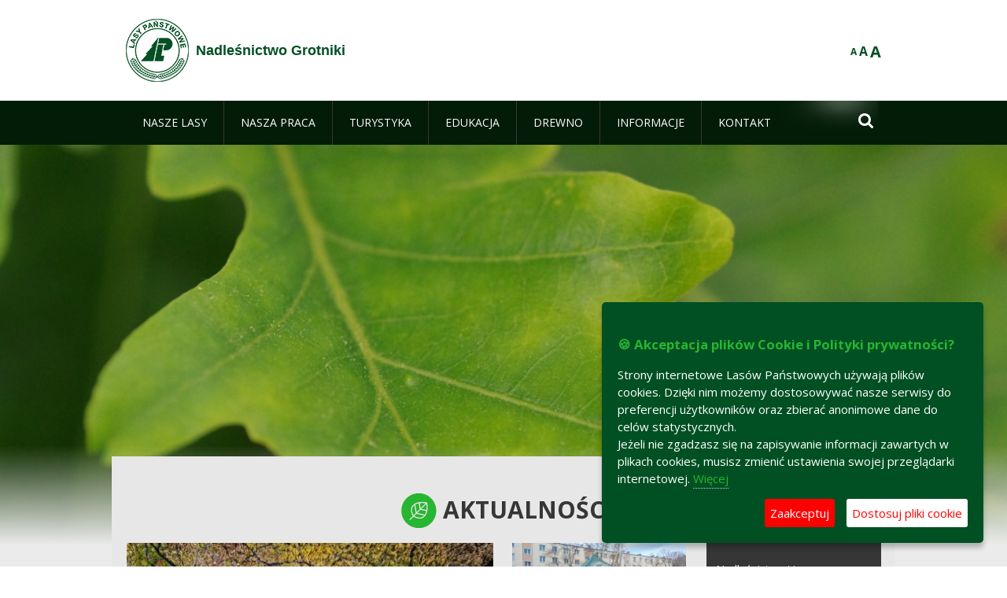

--- FILE ---
content_type: text/html;charset=UTF-8
request_url: https://grotniki.lodz.lasy.gov.pl/witamy
body_size: 16555
content:
























































		<!DOCTYPE html>













































































<html class="aui ltr" dir="ltr" lang="pl-PL">

<head>
    <meta http-equiv="X-UA-Compatible" content="IE=11,10,9,Edge" />
    <meta name="viewport" content="width=device-width, initial-scale=1.0" />

    <title>Nadleśnictwo Grotniki - Lasy Państwowe</title>
    <link href='https://fonts.googleapis.com/css?family=Open+Sans:300,400,700,800&amp;subset=latin,latin-ext' rel='stylesheet' type='text/css'>

    <script type="text/javascript">
        document.createElement('picture');
    </script>
    <script src="https://grotniki.lodz.lasy.gov.pl/nfh-cp-tiles-theme/js/mediaCheck.0.4.6 min.js"></script>
    <script src="https://grotniki.lodz.lasy.gov.pl/nfh-cp-tiles-theme/js/picturefill.3.0.2.min.js" async="async"></script>
    <script src="https://grotniki.lodz.lasy.gov.pl/nfh-cp-tiles-theme/js/jquery-3.1.0.min.js"></script>
    <script src="https://grotniki.lodz.lasy.gov.pl/nfh-cp-tiles-theme/js/jquery-enlightbox.1.1.min.js"></script>
    <script src="https://grotniki.lodz.lasy.gov.pl/nfh-cp-tiles-theme/js/jquery.royalslider.9.5.1.min.js"></script>
    <script src="https://grotniki.lodz.lasy.gov.pl/nfh-cp-tiles-theme/js/js.cookie.2.0.4.js"></script>
    <script src="https://grotniki.lodz.lasy.gov.pl/nfh-cp-tiles-theme/js/jquery.ihavecookies.min.js"></script>
    <script src="https://grotniki.lodz.lasy.gov.pl/nfh-cp-tiles-theme/js/nfh-cp.js"></script>

    <script type="text/javascript">

        var _gaq = _gaq || [];
        _gaq.push(['_setAccount', 'UA-32410790-1']);
        _gaq.push(['_setDomainName', 'lasy.gov.pl']);
        _gaq.push(['_trackPageview']);

        (function() {
            var ga = document.createElement('script'); ga.type = 'text/javascript'; ga.async = true;
            ga.src = ('https:' == document.location.protocol ? 'https://ssl' : 'http://www') + '.google-analytics.com/ga.js';
            var s = document.getElementsByTagName('script')[0]; s.parentNode.insertBefore(ga, s);
        })();


        var options = {
            title: '&#x1F36A; Akceptacja plików Cookie i Polityki prywatności?',
            message: 'Strony internetowe Lasów Państwowych używają plików cookies. Dzięki nim możemy dostosowywać nasze serwisy do preferencji użytkowników oraz zbierać anonimowe dane do celów statystycznych.<br/>Jeżeli nie zgadzasz się na zapisywanie informacji zawartych w plikach cookies, musisz zmienić ustawienia swojej przeglądarki internetowej.',
            delay: 600,
            expires: 700,
            link: '/pliki-cookies',
            onAccept: function(){
                var myPreferences = $.fn.ihavecookies.cookie();
                console.log('Yay! The following preferences were saved...');
                console.log(myPreferences);
            },
            uncheckBoxes: true,
            acceptBtnLabel: 'Zaakceptuj ',
            advancedBtnLabel: 'Dostosuj pliki cookie',
            moreInfoLabel: 'Więcej',
            cookieTypesTitle: 'Wybierz, które pliki cookie akceptujesz',
            fixedCookieTypeLabel: 'Niezbędne',
            fixedCookieTypeDesc: 'Pliki cookie niezbędne do prawidłowego działania portalu.',
            cookieTypes: [
                {
                    type: 'Analityka',
                    value: 'analytics',
                    description: 'Pliki Cookie związane z rejestracja startystyk związanych z odwiedzinami na stronach, typami przeglądarek, itp.'
                }
            ]
        }

        $(document).ready(function() {
            $('body').ihavecookies(options);

            $('#ihavecookiesBtn').on('click', function(){
                $('body').ihavecookies(options, 'reinit');
            });
        });

//        function applyColorScheme(name) {
//            var be = $("body");
//            be.removeClass("cs-base");
//            be.removeClass("cs-contrast");
//            be.addClass(name);
//        }
        function applyFontSize(name) {
            var be = $("body");
            be.removeClass("fs-normal");
            be.removeClass("fs-large");
            be.removeClass("fs-extra-large");
            be.addClass(name);
            $(window).trigger('resize'); // refresh slider
        }
    </script>





























































<meta content="text/html; charset=UTF-8" http-equiv="content-type" />





































































	

	

	

	

	

	



<link href="https://grotniki.lodz.lasy.gov.pl/nfh-cp-tiles-theme/images/favicon.ico" rel="Shortcut Icon" />





	<link href="https&#x3a;&#x2f;&#x2f;grotniki&#x2e;lodz&#x2e;lasy&#x2e;gov&#x2e;pl" rel="canonical" />

	

			
				<link href="https&#x3a;&#x2f;&#x2f;grotniki&#x2e;lodz&#x2e;lasy&#x2e;gov&#x2e;pl" hreflang="x-default" rel="alternate" />
			

			<link href="https&#x3a;&#x2f;&#x2f;grotniki&#x2e;lodz&#x2e;lasy&#x2e;gov&#x2e;pl&#x2f;pl" hreflang="pl-PL" rel="alternate" />

	

			

			<link href="https&#x3a;&#x2f;&#x2f;grotniki&#x2e;lodz&#x2e;lasy&#x2e;gov&#x2e;pl&#x2f;de" hreflang="de-DE" rel="alternate" />

	

			

			<link href="https&#x3a;&#x2f;&#x2f;grotniki&#x2e;lodz&#x2e;lasy&#x2e;gov&#x2e;pl&#x2f;en" hreflang="en-GB" rel="alternate" />

	





<link class="lfr-css-file" href="https&#x3a;&#x2f;&#x2f;grotniki&#x2e;lodz&#x2e;lasy&#x2e;gov&#x2e;pl&#x2f;nfh-cp-tiles-theme&#x2f;css&#x2f;aui&#x2e;css&#x3f;browserId&#x3d;other&#x26;themeId&#x3d;nfhcptilestheme_WAR_nfhcptilestheme&#x26;minifierType&#x3d;css&#x26;languageId&#x3d;pl_PL&#x26;b&#x3d;6210&#x26;t&#x3d;1767876198000" rel="stylesheet" type="text/css" />

<link href="&#x2f;html&#x2f;css&#x2f;main&#x2e;css&#x3f;browserId&#x3d;other&#x26;themeId&#x3d;nfhcptilestheme_WAR_nfhcptilestheme&#x26;minifierType&#x3d;css&#x26;languageId&#x3d;pl_PL&#x26;b&#x3d;6210&#x26;t&#x3d;1441787690000" rel="stylesheet" type="text/css" />









	

				<link href="https://grotniki.lodz.lasy.gov.pl/html/portlet/asset_publisher/css/main.css?browserId=other&amp;themeId=nfhcptilestheme_WAR_nfhcptilestheme&amp;minifierType=css&amp;languageId=pl_PL&amp;b=6210&amp;t=1770025372000" rel="stylesheet" type="text/css" />

	

				<link href="https://grotniki.lodz.lasy.gov.pl/nfh-cp-organizations-portlet/css/main.css?browserId=other&amp;themeId=nfhcptilestheme_WAR_nfhcptilestheme&amp;minifierType=css&amp;languageId=pl_PL&amp;b=6210&amp;t=1770025360000" rel="stylesheet" type="text/css" />

	

				<link href="https://grotniki.lodz.lasy.gov.pl/html/portlet/journal_content/css/main.css?browserId=other&amp;themeId=nfhcptilestheme_WAR_nfhcptilestheme&amp;minifierType=css&amp;languageId=pl_PL&amp;b=6210&amp;t=1770025372000" rel="stylesheet" type="text/css" />

	

				<link href="https://grotniki.lodz.lasy.gov.pl/html/portlet/document_library/css/main.css?browserId=other&amp;themeId=nfhcptilestheme_WAR_nfhcptilestheme&amp;minifierType=css&amp;languageId=pl_PL&amp;b=6210&amp;t=1770025372000" rel="stylesheet" type="text/css" />

	

				<link href="https://grotniki.lodz.lasy.gov.pl/html/portlet/document_library_display/css/main.css?browserId=other&amp;themeId=nfhcptilestheme_WAR_nfhcptilestheme&amp;minifierType=css&amp;languageId=pl_PL&amp;b=6210&amp;t=1770025372000" rel="stylesheet" type="text/css" />

	







<script type="text/javascript">
	// <![CDATA[
		var Liferay = {
			Browser: {
				acceptsGzip: function() {
					return true;
				},
				getMajorVersion: function() {
					return 131.0;
				},
				getRevision: function() {
					return "537.36";
				},
				getVersion: function() {
					return "131.0";
				},
				isAir: function() {
					return false;
				},
				isChrome: function() {
					return true;
				},
				isFirefox: function() {
					return false;
				},
				isGecko: function() {
					return true;
				},
				isIe: function() {
					return false;
				},
				isIphone: function() {
					return false;
				},
				isLinux: function() {
					return false;
				},
				isMac: function() {
					return true;
				},
				isMobile: function() {
					return false;
				},
				isMozilla: function() {
					return false;
				},
				isOpera: function() {
					return false;
				},
				isRtf: function() {
					return true;
				},
				isSafari: function() {
					return true;
				},
				isSun: function() {
					return false;
				},
				isWap: function() {
					return false;
				},
				isWapXhtml: function() {
					return false;
				},
				isWebKit: function() {
					return true;
				},
				isWindows: function() {
					return false;
				},
				isWml: function() {
					return false;
				}
			},

			Data: {
				NAV_SELECTOR: '#navigation',

				isCustomizationView: function() {
					return false;
				},

				notices: [
					null

					

					
				]
			},

			ThemeDisplay: {
				
					getLayoutId: function() {
						return "129";
					},
					getLayoutURL: function() {
						return "https://grotniki.lodz.lasy.gov.pl/witamy";
					},
					getParentLayoutId: function() {
						return "0";
					},
					isPrivateLayout: function() {
						return "false";
					},
					isVirtualLayout: function() {
						return false;
					},
				

				getBCP47LanguageId: function() {
					return "pl-PL";
				},
				getCDNBaseURL: function() {
					return "https://grotniki.lodz.lasy.gov.pl";
				},
				getCDNDynamicResourcesHost: function() {
					return "";
				},
				getCDNHost: function() {
					return "";
				},
				getCompanyId: function() {
					return "10097";
				},
				getCompanyGroupId: function() {
					return "20183917";
				},
				getDefaultLanguageId: function() {
					return "pl_PL";
				},
				getDoAsUserIdEncoded: function() {
					return "";
				},
				getLanguageId: function() {
					return "pl_PL";
				},
				getParentGroupId: function() {
					return "86626";
				},
				getPathContext: function() {
					return "";
				},
				getPathImage: function() {
					return "/image";
				},
				getPathJavaScript: function() {
					return "/html/js";
				},
				getPathMain: function() {
					return "/c";
				},
				getPathThemeImages: function() {
					return "https://grotniki.lodz.lasy.gov.pl/nfh-cp-tiles-theme/images";
				},
				getPathThemeRoot: function() {
					return "/nfh-cp-tiles-theme";
				},
				getPlid: function() {
					return "22594848";
				},
				getPortalURL: function() {
					return "https://grotniki.lodz.lasy.gov.pl";
				},
				getPortletSetupShowBordersDefault: function() {
					return true;
				},
				getScopeGroupId: function() {
					return "86626";
				},
				getScopeGroupIdOrLiveGroupId: function() {
					return "86626";
				},
				getSessionId: function() {
					
						
						
							return "";
						
					
				},
				getSiteGroupId: function() {
					return "86626";
				},
				getURLControlPanel: function() {
					return "/group/control_panel?refererPlid=22594848";
				},
				getURLHome: function() {
					return "https\x3a\x2f\x2fgrotniki\x2elodz\x2elasy\x2egov\x2epl\x2fweb\x2fguest";
				},
				getUserId: function() {
					return "10105";
				},
				getUserName: function() {
					
						
						
							return "";
						
					
				},
				isAddSessionIdToURL: function() {
					return false;
				},
				isFreeformLayout: function() {
					return false;
				},
				isImpersonated: function() {
					return false;
				},
				isSignedIn: function() {
					return false;
				},
				isStateExclusive: function() {
					return false;
				},
				isStateMaximized: function() {
					return false;
				},
				isStatePopUp: function() {
					return false;
				}
			},

			PropsValues: {
				NTLM_AUTH_ENABLED: false
			}
		};

		var themeDisplay = Liferay.ThemeDisplay;

		

		Liferay.AUI = {
			getAvailableLangPath: function() {
				return 'available_languages.jsp?browserId=other&themeId=nfhcptilestheme_WAR_nfhcptilestheme&colorSchemeId=01&minifierType=js&languageId=pl_PL&b=6210&t=1770025362000';
			},
			getCombine: function() {
				return true;
			},
			getComboPath: function() {
				return '/combo/?browserId=other&minifierType=&languageId=pl_PL&b=6210&t=1770025362000&';
			},
			getFilter: function() {
				
					
						return 'min';
					
					
					
				
			},
			getJavaScriptRootPath: function() {
				return '/html/js';
			},
			getLangPath: function() {
				return 'aui_lang.jsp?browserId=other&themeId=nfhcptilestheme_WAR_nfhcptilestheme&colorSchemeId=01&minifierType=js&languageId=pl_PL&b=6210&t=1770025362000';
			},
			getStaticResourceURLParams: function() {
				return '?browserId=other&minifierType=&languageId=pl_PL&b=6210&t=1770025362000';
			}
		};

		Liferay.authToken = '6LeWR9EX';

		

		Liferay.currentURL = '\x2fwitamy';
		Liferay.currentURLEncoded = '\x252Fwitamy';
	// ]]>
</script>


	
		
			
				<script src="/html/js/barebone.jsp?browserId=other&amp;themeId=nfhcptilestheme_WAR_nfhcptilestheme&amp;colorSchemeId=01&amp;minifierType=js&amp;minifierBundleId=javascript.barebone.files&amp;languageId=pl_PL&amp;b=6210&amp;t=1770025362000" type="text/javascript"></script>
			
			
		
	
	


<script type="text/javascript">
	// <![CDATA[
		

			

			
				Liferay.Portlet.list = ['101_INSTANCE_TSWQ6C1S45tA', 'nfhcpdivisions_WAR_nfhcporganizationsportlet', '56_INSTANCE_seWsdukCHu2v', '56_INSTANCE_n8dCNkRw4Oej', '101_INSTANCE_wCrvXhosxJDw', 'nfhcpfooterarticle1', 'nfhcpfooterarticle2', 'nfhcpfooterarticle3', '110_INSTANCE_wDzm', 'nfhcplanguage', 'nfhcpdivisionsmobile_WAR_nfhcporganizationsportlet'];
			
		

		

		
	// ]]>
</script>





	
		

			

			
		
		
	



	
		
		

			

			
		
	










	











<link class="lfr-css-file" href="https&#x3a;&#x2f;&#x2f;grotniki&#x2e;lodz&#x2e;lasy&#x2e;gov&#x2e;pl&#x2f;nfh-cp-tiles-theme&#x2f;css&#x2f;main&#x2e;css&#x3f;browserId&#x3d;other&#x26;themeId&#x3d;nfhcptilestheme_WAR_nfhcptilestheme&#x26;minifierType&#x3d;css&#x26;languageId&#x3d;pl_PL&#x26;b&#x3d;6210&#x26;t&#x3d;1767876198000" rel="stylesheet" type="text/css" />








	<style type="text/css">

		

			

				

					

#p_p_id_101_INSTANCE_TSWQ6C1S45tA_ .portlet {
border-width:;
border-style:
}




				

			

		

			

		

			

				

					

#p_p_id_56_INSTANCE_seWsdukCHu2v_ .portlet {
border-width:;
border-style:
}




				

			

		

			

				

					

#p_p_id_56_INSTANCE_n8dCNkRw4Oej_ .portlet {
border-width:;
border-style:
}




				

			

		

			

				

					

#p_p_id_101_INSTANCE_wCrvXhosxJDw_ .portlet {
border-width:;
border-style:
}




				

			

		

			

		

			

		

			

		

			

		

			

		

			

		

			

		

	</style>



</head>

<body class="cs-base yui3-skin-sam controls-visible signed-out public-page organization-site group-86626 first-layout cz-pklp-app">
    <script type="text/javascript">
        var fs = Cookies.get("fbsFontSize");
        if (fs) {
            applyFontSize(fs);
        }

        function setFontSize(name) {
            // definicja funkcji applyFontSize w head
            applyFontSize(name);
            Cookies.set("fbsFontSize", name);
        }
    </script>

    <a href="#main-content" id="skip-to-content">Przejdź do treści</a>

    


























































































































    <div id="page">

        <header id="header" class="$header_css_class" role="banner">
            <div id="header-table">
                <div id="header-organization">
                    <a href="https&#x3a;&#x2f;&#x2f;grotniki&#x2e;lodz&#x2e;lasy&#x2e;gov&#x2e;pl&#x2f;witamy" title="Nadleśnictwo Grotniki" class="logo">
                        <picture>
                                <!--[if IE 9]><video style="display: none;"><![endif]-->
                                <source srcset="https://grotniki.lodz.lasy.gov.pl/nfh-cp-tiles-theme/images/nfh-cp/logo-80x80.png" media="(max-width: 979px)" />
                                <source srcset="https://grotniki.lodz.lasy.gov.pl/nfh-cp-tiles-theme/images/nfh-cp/logo-80x80.png" media="(min-width: 980px)" />
                                <!--[if IE 9]></video><![endif]-->
                                <img srcset="https://grotniki.lodz.lasy.gov.pl/nfh-cp-tiles-theme/images/nfh-cp/logo-80x80.png" alt="Logo" />
                        </picture>
                    </a>
                    <a href="https&#x3a;&#x2f;&#x2f;grotniki&#x2e;lodz&#x2e;lasy&#x2e;gov&#x2e;pl&#x2f;witamy" title="Nadleśnictwo Grotniki" class="name"><span>Nadleśnictwo Grotniki</span></a>
                </div>
                <div id="header-banner">
                    <a href="https://www.lasy.gov.pl/" target="_blank"><img alt="Lasy Państwowe" src="https://grotniki.lodz.lasy.gov.pl/nfh-cp-tiles-theme/images/nfh-cp/banner-180x44.png"/></a>
                </div>
                <div id="header-localization">
                    <ul id="header-accessability">
                        <li id="button-normal-font" title="normal-font"><button href="#" onclick="setFontSize('fs-normal');return false;">A</button></li>
                        <li id="button-large-font" title="large-font"><button href="#" onclick="setFontSize('fs-large');return false;">A</button></li>
                        <li id="button-extra-large-font" title="extra-large-font"><button href="#" onclick="setFontSize('fs-extra-large');return false;">A</button></li>
                    </ul>
                    



























































	

	<div class="portlet-boundary portlet-boundary_nfhcplanguage_  portlet-static portlet-static-end portlet-borderless portlet-language " id="p_p_id_nfhcplanguage_" >
		<span id="p_nfhcplanguage"></span>



	
	
	

		


























































	
	
	
	
	

		

		
			
			

				

				<div class="portlet-borderless-container" >
					

					


	<div class="portlet-body">



	
		
			
			
				
					



















































































































































































	

				

				
					
					
						


	
	
		






























































































































	
	

		

	

	

					
				
			
		
	
	



	</div>

				</div>

				
			
		
	


	







	</div>





                </div>
            </div>
            <div id="header-buttons" role="presentation">
                <a id="header-button-select-organization" href="#" class="button"><span><span>Wybierz nadleśnictwo</span></span></a>
                <a id="header-button-search" href="#" class="button"><span><span class="fa fa-2x">&#xf002;</span><br/><span>Szukaj</span></span></a>
                <a id="header-button-navigation" href="#" class="button"><span><span class="fa fa-2x">&#xf0c9;</span><br/><span>Menu</span></span></a>
            </div>
            <div id="header-divisions" class="open" role="presentation">
                



























































	

	<div class="portlet-boundary portlet-boundary_nfhcpdivisionsmobile_WAR_nfhcporganizationsportlet_  portlet-static portlet-static-end portlet-borderless nfh-divisions-portlet " id="p_p_id_nfhcpdivisionsmobile_WAR_nfhcporganizationsportlet_" >
		<span id="p_nfhcpdivisionsmobile_WAR_nfhcporganizationsportlet"></span>



	
	
	

		

			
				
					


























































	
	
	
	
	

		

		
			
			

				

				<div class="portlet-borderless-container" >
					

					


	<div class="portlet-body">



	
		
			
			
				
					



















































































































































































	

				

				
					
					
						


	

		











































 



<div class="divisions tile-1h">

    <div class="subtitle"><span>Nadleśnictwa i inne</span></div>

    











































































<div class="control-group input-select-wrapper">
	

	

	<select class="aui-field-select"  id="_nfhcpdivisionsmobile_WAR_nfhcporganizationsportlet_divisions"  name="_nfhcpdivisionsmobile_WAR_nfhcporganizationsportlet_divisions"   title="divisions"  >
		

		
        







































































<option class=""    value=""  >


	Wybierz
</option>
        
        







































































<option class=""    value="/web/rdlp_lodz"  >


	Regionalna Dyrekcja Lasów Państwowych w Łodzi
</option>
        
        







































































<option class=""    value="/web/belchatow"  >


	Nadleśnictwo Bełchatów
</option>
        
        







































































<option class=""    value="/web/brzeziny"  >


	Nadleśnictwo Brzeziny
</option>
        
        







































































<option class=""    value="/web/gostynin"  >


	Nadleśnictwo Gostynin
</option>
        
        







































































<option class=""    value="/web/grotniki"  >


	Nadleśnictwo Grotniki
</option>
        
        







































































<option class=""    value="/web/kolumna"  >


	Nadleśnictwo Kolumna
</option>
        
        







































































<option class=""    value="/web/kutno"  >


	Nadleśnictwo Kutno
</option>
        
        







































































<option class=""    value="/web/opoczno"  >


	Nadleśnictwo Opoczno
</option>
        
        







































































<option class=""    value="/web/piotrkow"  >


	Nadleśnictwo Piotrków
</option>
        
        







































































<option class=""    value="/web/poddebice"  >


	Nadleśnictwo Poddębice
</option>
        
        







































































<option class=""    value="/web/przedborz"  >


	Nadleśnictwo Przedbórz
</option>
        
        







































































<option class=""    value="/web/plock"  >


	Nadleśnictwo Płock
</option>
        
        







































































<option class=""    value="/web/radomsko"  >


	Nadleśnictwo Radomsko
</option>
        
        







































































<option class=""    value="/web/radziwillow"  >


	Nadleśnictwo Radziwiłłów
</option>
        
        







































































<option class=""    value="/web/skierniewice"  >


	Nadleśnictwo Skierniewice
</option>
        
        







































































<option class=""    value="/web/smardzewice"  >


	Nadleśnictwo Smardzewice
</option>
        
        







































































<option class=""    value="/web/spala"  >


	Nadleśnictwo Spała
</option>
        
        







































































<option class=""    value="/web/wielun"  >


	Nadleśnictwo Wieluń
</option>
        
        







































































<option class=""    value="/web/zloczew"  >


	Nadleśnictwo Złoczew
</option>
        
        







































































<option class=""    value="/web/lack"  >


	Nadleśnictwo Łąck
</option>
        
        







































































<option class=""    value="/web/nagorzyce"  >


	Leśny Ośrodek Szkoleniowo-Wypoczynkowy ''Nagórzyce''
</option>
        
        







































































<option class=""    value="/web/lzd"  >


	Leśny Zakłda Doświadczalny w Rogowie
</option>
        
        







































































<option class=""    value="/web/lesny_dwor"  >


	Ośrodek Wypoczynkowy  ''Leśny Dwór" w Mielnie
</option>
        
        







































































<option class=""    value="/web/polowanie"  >


	Tereny Łowieckie RDLP w Łodzi
</option>
        
        







































































<option class=""    value="/web/zup"  >


	Zakład Usługowo-Produkcyjny Lasów Państwowych w Łodzi
</option>
        
        







































































<option class=""    value="/web/zespol-ochrony-lasu-w-lodzi"  >


	Zespół Ochrony Lasu w Łodzi
</option>
        
    











































































	</select>

	

	
</div>

    <div class="button-holder">
        <a class="button button-go">
            <span class="text">Przejdź</span><span class="icon fa fa-2x">&#xf105;</span>
        </a>
    </div>
</div>

	
	

					
				
			
		
	
	



	</div>

				</div>

				
			
		
	

				
				
			

		

	







	</div>





            </div>
        </header>

        <div id="navigation-top">

<nav class="sort-pages modify-pages" role="navigation">

    <ul aria-label="Strony witryny" role="menubar" class="level-1">

                <li  class=" has-children" id="layout_130" role="presentation">
                    <a tabindex="0" aria-labelledby="layout_130"  href="https&#x3a;&#x2f;&#x2f;grotniki&#x2e;lodz&#x2e;lasy&#x2e;gov&#x2e;pl&#x2f;nasze-lasy"  role="menuitem"><span>























































 Nasze lasy</span></a>
                        <a tabindex="-1" href="#" class="toggle-navigation-button"><span class="fa"></span></a>
                        <ul role="menu" class="level-2">

                                <li  class="" id="layout_131" role="presentation">
                                    <a tabindex="0" aria-labelledby="layout_131" href="https&#x3a;&#x2f;&#x2f;grotniki&#x2e;lodz&#x2e;lasy&#x2e;gov&#x2e;pl&#x2f;lasy-nadlesnictwa"  role="menuitem">Lasy nadleśnictwa </a>
                                </li>

                                <li  class="" id="layout_132" role="presentation">
                                    <a tabindex="0" aria-labelledby="layout_132" href="https&#x3a;&#x2f;&#x2f;grotniki&#x2e;lodz&#x2e;lasy&#x2e;gov&#x2e;pl&#x2f;lasy-regionu"  role="menuitem">Lasy regionu </a>
                                </li>

                                <li  class="" id="layout_281" role="presentation">
                                    <a tabindex="0" aria-labelledby="layout_281" href="https&#x3a;&#x2f;&#x2f;grotniki&#x2e;lodz&#x2e;lasy&#x2e;gov&#x2e;pl&#x2f;polskie-lasy"  role="menuitem">Polskie lasy </a>
                                </li>

                                <li  class="" id="layout_135" role="presentation">
                                    <a tabindex="0" aria-labelledby="layout_135" href="http&#x3a;&#x2f;&#x2f;www&#x2e;lasy&#x2e;gov&#x2e;pl&#x2f;mapa" target="_blank" role="menuitem">Mapa(y) lasów  <span class="hide-accessible">(otwiera nowe okno)</span> </a>
                                </li>

                                <li  class=" last" id="layout_282" role="presentation">
                                    <a tabindex="0" aria-labelledby="layout_282" href="https&#x3a;&#x2f;&#x2f;grotniki&#x2e;lodz&#x2e;lasy&#x2e;gov&#x2e;pl&#x2f;pgl-lasy-panstwowe"  role="menuitem">PGL Lasy Państwowe </a>
                                </li>
                        </ul>
                </li>

                <li  class=" has-children" id="layout_136" role="presentation">
                    <a tabindex="0" aria-labelledby="layout_136"  href="https&#x3a;&#x2f;&#x2f;grotniki&#x2e;lodz&#x2e;lasy&#x2e;gov&#x2e;pl&#x2f;nasza-praca"  role="menuitem"><span>























































 Nasza praca</span></a>
                        <a tabindex="-1" href="#" class="toggle-navigation-button"><span class="fa"></span></a>
                        <ul role="menu" class="level-2">

                                <li  class=" has-children" id="layout_137" role="presentation">
                                    <a tabindex="0" aria-labelledby="layout_137" href="https&#x3a;&#x2f;&#x2f;grotniki&#x2e;lodz&#x2e;lasy&#x2e;gov&#x2e;pl&#x2f;o-nadlesnictwie"  role="menuitem">O nadleśnictwie </a>
                                        <a tabindex="-1" href="#" class="toggle-navigation-button"><span class="fa"></span></a>
                                        <ul role="menu" class="level-3">

                                                <li  class="" id="layout_138" role="presentation">
                                                    <a tabindex="0" aria-labelledby="layout_138" href="https&#x3a;&#x2f;&#x2f;grotniki&#x2e;lodz&#x2e;lasy&#x2e;gov&#x2e;pl&#x2f;polozenie"  role="menuitem">Położenie </a>
                                                </li>

                                                <li  class="" id="layout_139" role="presentation">
                                                    <a tabindex="0" aria-labelledby="layout_139" href="https&#x3a;&#x2f;&#x2f;grotniki&#x2e;lodz&#x2e;lasy&#x2e;gov&#x2e;pl&#x2f;galeria-zdjec"  role="menuitem">Galeria zdjęć </a>
                                                </li>

                                                <li  class="" id="layout_140" role="presentation">
                                                    <a tabindex="0" aria-labelledby="layout_140" href="https&#x3a;&#x2f;&#x2f;grotniki&#x2e;lodz&#x2e;lasy&#x2e;gov&#x2e;pl&#x2f;historia"  role="menuitem">Historia </a>
                                                </li>

                                                <li  class="" id="layout_141" role="presentation">
                                                    <a tabindex="0" aria-labelledby="layout_141" href="https&#x3a;&#x2f;&#x2f;grotniki&#x2e;lodz&#x2e;lasy&#x2e;gov&#x2e;pl&#x2f;organizacja-nadlesnictwa"  role="menuitem">Organizacja nadleśnictwa </a>
                                                </li>

                                                <li  class=" has-children last" id="layout_142" role="presentation">
                                                    <a tabindex="0" aria-labelledby="layout_142" href="https&#x3a;&#x2f;&#x2f;grotniki&#x2e;lodz&#x2e;lasy&#x2e;gov&#x2e;pl&#x2f;projekty-i-fundusze"  role="menuitem">Projekty i fundusze </a>
                                                        <a tabindex="-1" href="#" class="toggle-navigation-button"><span class="fa"></span></a>
                                                        <ul role="menu" class="level-4">
    
                                                                <li  class="" id="layout_219" role="presentation">
                                                                    <a tabindex="0" aria-labelledby="layout_219" href="https&#x3a;&#x2f;&#x2f;grotniki&#x2e;lodz&#x2e;lasy&#x2e;gov&#x2e;pl&#x2f;mala-retencja-nizinna"  role="menuitem">Mała retencja nizinna </a>
                                                                </li>
    
                                                                <li  class="" id="layout_220" role="presentation">
                                                                    <a tabindex="0" aria-labelledby="layout_220" href="https&#x3a;&#x2f;&#x2f;grotniki&#x2e;lodz&#x2e;lasy&#x2e;gov&#x2e;pl&#x2f;rekultywacja-poligonow"  role="menuitem">Rekultywacja poligonów </a>
                                                                </li>
    
                                                                <li  class="" id="layout_221" role="presentation">
                                                                    <a tabindex="0" aria-labelledby="layout_221" href="https&#x3a;&#x2f;&#x2f;grotniki&#x2e;lodz&#x2e;lasy&#x2e;gov&#x2e;pl&#x2f;odtwarzanie-potencjalu-produkcji-lesnej"  role="menuitem">Odtwarzanie potencjału produkcji leśnej </a>
                                                                </li>
    
                                                                <li  class=" last" id="layout_301" role="presentation">
                                                                    <a tabindex="0" aria-labelledby="layout_301" href="https&#x3a;&#x2f;&#x2f;grotniki&#x2e;lodz&#x2e;lasy&#x2e;gov&#x2e;pl&#x2f;dofinansowanie-z-wfosigw-w-lodzi"  role="menuitem">Dofinansowanie z WFOŚiGW w Łodzi </a>
                                                                </li>
                                                        </ul>
                                                </li>
                                        </ul>
                                </li>

                                <li  class="" id="layout_143" role="presentation">
                                    <a tabindex="0" aria-labelledby="layout_143" href="https&#x3a;&#x2f;&#x2f;grotniki&#x2e;lodz&#x2e;lasy&#x2e;gov&#x2e;pl&#x2f;zasoby-lesne"  role="menuitem">Zasoby leśne </a>
                                </li>

                                <li  class=" has-children" id="layout_144" role="presentation">
                                    <a tabindex="0" aria-labelledby="layout_144" href="https&#x3a;&#x2f;&#x2f;grotniki&#x2e;lodz&#x2e;lasy&#x2e;gov&#x2e;pl&#x2f;hodowla-lasu"  role="menuitem">Hodowla lasu </a>
                                        <a tabindex="-1" href="#" class="toggle-navigation-button"><span class="fa"></span></a>
                                        <ul role="menu" class="level-3">

                                                <li  class="" id="layout_215" role="presentation">
                                                    <a tabindex="0" aria-labelledby="layout_215" href="https&#x3a;&#x2f;&#x2f;grotniki&#x2e;lodz&#x2e;lasy&#x2e;gov&#x2e;pl&#x2f;regionalny-bank-genow"  role="menuitem">Regionalny Bank Genów </a>
                                                </li>

                                                <li  class=" last" id="layout_218" role="presentation">
                                                    <a tabindex="0" aria-labelledby="layout_218" href="https&#x3a;&#x2f;&#x2f;grotniki&#x2e;lodz&#x2e;lasy&#x2e;gov&#x2e;pl&#x2f;szkolka-lesna1"  role="menuitem">Szkółka leśna </a>
                                                </li>
                                        </ul>
                                </li>

                                <li  class="" id="layout_145" role="presentation">
                                    <a tabindex="0" aria-labelledby="layout_145" href="https&#x3a;&#x2f;&#x2f;grotniki&#x2e;lodz&#x2e;lasy&#x2e;gov&#x2e;pl&#x2f;ochrona-lasu"  role="menuitem">Ochrona lasu </a>
                                </li>

                                <li  class="" id="layout_146" role="presentation">
                                    <a tabindex="0" aria-labelledby="layout_146" href="https&#x3a;&#x2f;&#x2f;grotniki&#x2e;lodz&#x2e;lasy&#x2e;gov&#x2e;pl&#x2f;uzytkowanie-lasu"  role="menuitem">Użytkowanie lasu </a>
                                </li>

                                <li  class="" id="layout_147" role="presentation">
                                    <a tabindex="0" aria-labelledby="layout_147" href="https&#x3a;&#x2f;&#x2f;grotniki&#x2e;lodz&#x2e;lasy&#x2e;gov&#x2e;pl&#x2f;urzadzanie-lasu"  role="menuitem">Urządzanie lasu </a>
                                </li>

                                <li  class="" id="layout_148" role="presentation">
                                    <a tabindex="0" aria-labelledby="layout_148" href="https&#x3a;&#x2f;&#x2f;grotniki&#x2e;lodz&#x2e;lasy&#x2e;gov&#x2e;pl&#x2f;lowiectwo"  role="menuitem">Łowiectwo </a>
                                </li>

                                <li  class=" has-children" id="layout_149" role="presentation">
                                    <a tabindex="0" aria-labelledby="layout_149" href="https&#x3a;&#x2f;&#x2f;grotniki&#x2e;lodz&#x2e;lasy&#x2e;gov&#x2e;pl&#x2f;ochrona-przyrody"  role="menuitem">Ochrona przyrody </a>
                                        <a tabindex="-1" href="#" class="toggle-navigation-button"><span class="fa"></span></a>
                                        <ul role="menu" class="level-3">

                                                <li  class=" has-children" id="layout_150" role="presentation">
                                                    <a tabindex="0" aria-labelledby="layout_150" href="https&#x3a;&#x2f;&#x2f;grotniki&#x2e;lodz&#x2e;lasy&#x2e;gov&#x2e;pl&#x2f;rezerwaty-przyrody"  role="menuitem">Rezerwaty przyrody </a>
                                                        <a tabindex="-1" href="#" class="toggle-navigation-button"><span class="fa"></span></a>
                                                        <ul role="menu" class="level-4">
    
                                                                <li  class="" id="layout_208" role="presentation">
                                                                    <a tabindex="0" aria-labelledby="layout_208" href="https&#x3a;&#x2f;&#x2f;grotniki&#x2e;lodz&#x2e;lasy&#x2e;gov&#x2e;pl&#x2f;torfowisko-rabien1"  role="menuitem">Torfowisko Rąbień </a>
                                                                </li>
    
                                                                <li  class="" id="layout_211" role="presentation">
                                                                    <a tabindex="0" aria-labelledby="layout_211" href="https&#x3a;&#x2f;&#x2f;grotniki&#x2e;lodz&#x2e;lasy&#x2e;gov&#x2e;pl&#x2f;dabrowa-grotnicka2"  role="menuitem">Dąbrowa Grotnicka </a>
                                                                </li>
    
                                                                <li  class="" id="layout_212" role="presentation">
                                                                    <a tabindex="0" aria-labelledby="layout_212" href="https&#x3a;&#x2f;&#x2f;grotniki&#x2e;lodz&#x2e;lasy&#x2e;gov&#x2e;pl&#x2f;grady-nad-linda"  role="menuitem">Grądy nad Lindą </a>
                                                                </li>
    
                                                                <li  class="" id="layout_213" role="presentation">
                                                                    <a tabindex="0" aria-labelledby="layout_213" href="https&#x3a;&#x2f;&#x2f;grotniki&#x2e;lodz&#x2e;lasy&#x2e;gov&#x2e;pl&#x2f;zabrzeznia"  role="menuitem">Zabrzeźnia </a>
                                                                </li>
    
                                                                <li  class=" last" id="layout_214" role="presentation">
                                                                    <a tabindex="0" aria-labelledby="layout_214" href="https&#x3a;&#x2f;&#x2f;grotniki&#x2e;lodz&#x2e;lasy&#x2e;gov&#x2e;pl&#x2f;grady-nad-moszczenica"  role="menuitem">Grądy nad Moszczenicą </a>
                                                                </li>
                                                        </ul>
                                                </li>

                                                <li  class="" id="layout_151" role="presentation">
                                                    <a tabindex="0" aria-labelledby="layout_151" href="https&#x3a;&#x2f;&#x2f;grotniki&#x2e;lodz&#x2e;lasy&#x2e;gov&#x2e;pl&#x2f;parki-krajobrazowe"  role="menuitem">Parki krajobrazowe </a>
                                                </li>

                                                <li  class="" id="layout_152" role="presentation">
                                                    <a tabindex="0" aria-labelledby="layout_152" href="https&#x3a;&#x2f;&#x2f;grotniki&#x2e;lodz&#x2e;lasy&#x2e;gov&#x2e;pl&#x2f;obszary-chronionego-krajobrazu"  role="menuitem">Obszary chronionego krajobrazu </a>
                                                </li>

                                                <li  class="" id="layout_153" role="presentation">
                                                    <a tabindex="0" aria-labelledby="layout_153" href="https&#x3a;&#x2f;&#x2f;grotniki&#x2e;lodz&#x2e;lasy&#x2e;gov&#x2e;pl&#x2f;obszary-natura-2000"  role="menuitem">Obszary Natura 2000 </a>
                                                </li>

                                                <li  class="" id="layout_154" role="presentation">
                                                    <a tabindex="0" aria-labelledby="layout_154" href="https&#x3a;&#x2f;&#x2f;grotniki&#x2e;lodz&#x2e;lasy&#x2e;gov&#x2e;pl&#x2f;pomniki-przyrody"  role="menuitem">Pomniki przyrody </a>
                                                </li>

                                                <li  class=" last" id="layout_155" role="presentation">
                                                    <a tabindex="0" aria-labelledby="layout_155" href="https&#x3a;&#x2f;&#x2f;grotniki&#x2e;lodz&#x2e;lasy&#x2e;gov&#x2e;pl&#x2f;uzytki-ekologiczne"  role="menuitem">Użytki ekologiczne </a>
                                                </li>
                                        </ul>
                                </li>

                                <li  class="" id="layout_156" role="presentation">
                                    <a tabindex="0" aria-labelledby="layout_156" href="https&#x3a;&#x2f;&#x2f;grotniki&#x2e;lodz&#x2e;lasy&#x2e;gov&#x2e;pl&#x2f;certyfikaty"  role="menuitem">Certyfikaty </a>
                                </li>

                                <li  class=" last" id="layout_157" role="presentation">
                                    <a tabindex="0" aria-labelledby="layout_157" href="https&#x3a;&#x2f;&#x2f;grotniki&#x2e;lodz&#x2e;lasy&#x2e;gov&#x2e;pl&#x2f;nadzor-nad-lasami-niepanstwowymi"  role="menuitem">Nadzór nad lasami niepaństwowymi </a>
                                </li>
                        </ul>
                </li>

                <li  class=" has-children" id="layout_158" role="presentation">
                    <a tabindex="0" aria-labelledby="layout_158"  href="https&#x3a;&#x2f;&#x2f;grotniki&#x2e;lodz&#x2e;lasy&#x2e;gov&#x2e;pl&#x2f;turystyka"  role="menuitem"><span>























































 Turystyka</span></a>
                        <a tabindex="-1" href="#" class="toggle-navigation-button"><span class="fa"></span></a>
                        <ul role="menu" class="level-2">

                                <li  class="" id="layout_159" role="presentation">
                                    <a tabindex="0" aria-labelledby="layout_159" href="https&#x3a;&#x2f;&#x2f;czaswlas&#x2e;pl&#x2f;mapa&#x3f;search&#x3d;1&#x26;s_noclegi&#x3d;1&#x26;s_biwaki&#x3d;1&#x26;s_edukacyjne&#x3d;1&#x26;s_nazwa&#x3d;&#x26;m_zoom&#x3d;7&#x26;m_lat&#x3d;52&#x2e;918899999999994&#x26;m_lng&#x3d;19&#x2e;13340000000001" target="_blank" role="menuitem">Miejsca i obiekty  <span class="hide-accessible">(otwiera nowe okno)</span> </a>
                                </li>

                                <li  class="" id="layout_160" role="presentation">
                                    <a tabindex="0" aria-labelledby="layout_160" href="https&#x3a;&#x2f;&#x2f;czaswlas&#x2e;pl&#x2f;wyprawy&#x2f;&#x3f;p&#x3d;1" target="_blank" role="menuitem">Warto zobaczyć  <span class="hide-accessible">(otwiera nowe okno)</span> </a>
                                </li>

                                <li  class="" id="layout_161" role="presentation">
                                    <a tabindex="0" aria-labelledby="layout_161" href="https&#x3a;&#x2f;&#x2f;czaswlas&#x2e;pl&#x2f;&#x3f;id&#x3d;c81e728d9d4c2f636f067f89cc14862c" target="_blank" role="menuitem">Znajdź na mapie  <span class="hide-accessible">(otwiera nowe okno)</span> </a>
                                </li>

                                <li  class=" has-children" id="layout_283" role="presentation">
                                    <a tabindex="0" aria-labelledby="layout_283" href="https&#x3a;&#x2f;&#x2f;grotniki&#x2e;lodz&#x2e;lasy&#x2e;gov&#x2e;pl&#x2f;pomysly-na-wypoczynek"  role="menuitem">Pomysły na wypoczynek </a>
                                        <a tabindex="-1" href="#" class="toggle-navigation-button"><span class="fa"></span></a>
                                        <ul role="menu" class="level-3">

                                                <li  class="" id="layout_284" role="presentation">
                                                    <a tabindex="0" aria-labelledby="layout_284" href="https&#x3a;&#x2f;&#x2f;grotniki&#x2e;lodz&#x2e;lasy&#x2e;gov&#x2e;pl&#x2f;bieganie"  role="menuitem">Bieganie </a>
                                                </li>

                                                <li  class="" id="layout_285" role="presentation">
                                                    <a tabindex="0" aria-labelledby="layout_285" href="https&#x3a;&#x2f;&#x2f;grotniki&#x2e;lodz&#x2e;lasy&#x2e;gov&#x2e;pl&#x2f;biegi-na-orientacje"  role="menuitem">Biegi na orientację </a>
                                                </li>

                                                <li  class="" id="layout_286" role="presentation">
                                                    <a tabindex="0" aria-labelledby="layout_286" href="https&#x3a;&#x2f;&#x2f;grotniki&#x2e;lodz&#x2e;lasy&#x2e;gov&#x2e;pl&#x2f;geocaching"  role="menuitem">Geocaching </a>
                                                </li>

                                                <li  class="" id="layout_287" role="presentation">
                                                    <a tabindex="0" aria-labelledby="layout_287" href="https&#x3a;&#x2f;&#x2f;grotniki&#x2e;lodz&#x2e;lasy&#x2e;gov&#x2e;pl&#x2f;jazda-konna"  role="menuitem">Jazda konna </a>
                                                </li>

                                                <li  class="" id="layout_288" role="presentation">
                                                    <a tabindex="0" aria-labelledby="layout_288" href="https&#x3a;&#x2f;&#x2f;grotniki&#x2e;lodz&#x2e;lasy&#x2e;gov&#x2e;pl&#x2f;narciarstwo-biegowe"  role="menuitem">Narciarstwo biegowe </a>
                                                </li>

                                                <li  class="" id="layout_289" role="presentation">
                                                    <a tabindex="0" aria-labelledby="layout_289" href="https&#x3a;&#x2f;&#x2f;grotniki&#x2e;lodz&#x2e;lasy&#x2e;gov&#x2e;pl&#x2f;nordic-walking"  role="menuitem">Nordic walking </a>
                                                </li>

                                                <li  class=" last" id="layout_290" role="presentation">
                                                    <a tabindex="0" aria-labelledby="layout_290" href="https&#x3a;&#x2f;&#x2f;grotniki&#x2e;lodz&#x2e;lasy&#x2e;gov&#x2e;pl&#x2f;psie-zaprzegi"  role="menuitem">Psie zaprzęgi </a>
                                                </li>
                                        </ul>
                                </li>

                                <li  class=" last" id="layout_314" role="presentation">
                                    <a tabindex="0" aria-labelledby="layout_314" href="https&#x3a;&#x2f;&#x2f;grotniki&#x2e;lodz&#x2e;lasy&#x2e;gov&#x2e;pl&#x2f;program-zanocuj-w-lesie-"  role="menuitem">Program &#034;Zanocuj w lesie&#034; </a>
                                </li>
                        </ul>
                </li>

                <li  class=" has-children" id="layout_164" role="presentation">
                    <a tabindex="0" aria-labelledby="layout_164"  href="https&#x3a;&#x2f;&#x2f;grotniki&#x2e;lodz&#x2e;lasy&#x2e;gov&#x2e;pl&#x2f;edukacja"  role="menuitem"><span>























































 Edukacja</span></a>
                        <a tabindex="-1" href="#" class="toggle-navigation-button"><span class="fa"></span></a>
                        <ul role="menu" class="level-2">

                                <li  class=" has-children" id="layout_165" role="presentation">
                                    <a tabindex="0" aria-labelledby="layout_165" href="https&#x3a;&#x2f;&#x2f;grotniki&#x2e;lodz&#x2e;lasy&#x2e;gov&#x2e;pl&#x2f;las-rysia-erysia"  role="menuitem">Las Rysia eRysia </a>
                                        <a tabindex="-1" href="#" class="toggle-navigation-button"><span class="fa"></span></a>
                                        <ul role="menu" class="level-3">

                                                <li  class="" id="layout_166" role="presentation">
                                                    <a tabindex="0" aria-labelledby="layout_166" href="http&#x3a;&#x2f;&#x2f;dzieci&#x2e;erys&#x2e;pl&#x2f;gry_i_zabawy" target="_blank" role="menuitem">Gry  <span class="hide-accessible">(otwiera nowe okno)</span> </a>
                                                </li>

                                                <li  class="" id="layout_167" role="presentation">
                                                    <a tabindex="0" aria-labelledby="layout_167" href="http&#x3a;&#x2f;&#x2f;mlodziez&#x2e;erys&#x2e;pl&#x2f;lesnoteka" target="_blank" role="menuitem">Leśnoteka  <span class="hide-accessible">(otwiera nowe okno)</span> </a>
                                                </li>

                                                <li  class="" id="layout_168" role="presentation">
                                                    <a tabindex="0" aria-labelledby="layout_168" href="http&#x3a;&#x2f;&#x2f;mlodziez&#x2e;erys&#x2e;pl&#x2f;galeria&#x2f;&#x3f;p&#x3d;1&#x26;lang_id&#x3d;2" target="_blank" role="menuitem">Fotoblog  <span class="hide-accessible">(otwiera nowe okno)</span> </a>
                                                </li>

                                                <li  class=" last" id="layout_169" role="presentation">
                                                    <a tabindex="0" aria-labelledby="layout_169" href="http&#x3a;&#x2f;&#x2f;dzieci&#x2e;erys&#x2e;pl&#x2f;slownik" target="_blank" role="menuitem">Słownik  <span class="hide-accessible">(otwiera nowe okno)</span> </a>
                                                </li>
                                        </ul>
                                </li>

                                <li  class=" has-children" id="layout_170" role="presentation">
                                    <a tabindex="0" aria-labelledby="layout_170" href="https&#x3a;&#x2f;&#x2f;grotniki&#x2e;lodz&#x2e;lasy&#x2e;gov&#x2e;pl&#x2f;obiekty-edukacyjne"  role="menuitem">Obiekty edukacyjne </a>
                                        <a tabindex="-1" href="#" class="toggle-navigation-button"><span class="fa"></span></a>
                                        <ul role="menu" class="level-3">

                                                <li  class="" id="layout_222" role="presentation">
                                                    <a tabindex="0" aria-labelledby="layout_222" href="https&#x3a;&#x2f;&#x2f;grotniki&#x2e;lodz&#x2e;lasy&#x2e;gov&#x2e;pl&#x2f;sciezka-przyrodniczo-lesna-w-sokolnikach&#x2e;"  role="menuitem">Ścieżka przyrodniczo- leśna  w Sokolnikach. </a>
                                                </li>

                                                <li  class="" id="layout_223" role="presentation">
                                                    <a tabindex="0" aria-labelledby="layout_223" href="https&#x3a;&#x2f;&#x2f;grotniki&#x2e;lodz&#x2e;lasy&#x2e;gov&#x2e;pl&#x2f;sciezka-przyrodniczo-lesna-w-uroczysku-lucmierz"  role="menuitem">Ścieżka przyrodniczo-leśna w Uroczysku Lućmierz </a>
                                                </li>

                                                <li  class="" id="layout_224" role="presentation">
                                                    <a tabindex="0" aria-labelledby="layout_224" href="https&#x3a;&#x2f;&#x2f;grotniki&#x2e;lodz&#x2e;lasy&#x2e;gov&#x2e;pl&#x2f;sciezka-dendrologiczna-im&#x2e;-mrl-2011-w-lesnictwie-smulsko&#x2e;"  role="menuitem">Ścieżka  dendrologiczna im. MRL 2011  w leśnictwie Smulsko. </a>
                                                </li>

                                                <li  class="" id="layout_226" role="presentation">
                                                    <a tabindex="0" aria-labelledby="layout_226" href="https&#x3a;&#x2f;&#x2f;grotniki&#x2e;lodz&#x2e;lasy&#x2e;gov&#x2e;pl&#x2f;sciezka-dendrologiczna-im&#x2e;-bitwy-lodzkiej-1914-w-lesnictwie-smulsko"  role="menuitem">Ścieżka dendrologiczna im. Bitwy Łódzkiej 1914 w leśnictwie Smulsko </a>
                                                </li>

                                                <li  class="" id="layout_227" role="presentation">
                                                    <a tabindex="0" aria-labelledby="layout_227" href="https&#x3a;&#x2f;&#x2f;grotniki&#x2e;lodz&#x2e;lasy&#x2e;gov&#x2e;pl&#x2f;sciezka-edukacyjna-torfowisko-rabien-"  role="menuitem">Ścieżka edukacyjna „Torfowisko Rąbień” </a>
                                                </li>

                                                <li  class="" id="layout_228" role="presentation">
                                                    <a tabindex="0" aria-labelledby="layout_228" href="https&#x3a;&#x2f;&#x2f;grotniki&#x2e;lodz&#x2e;lasy&#x2e;gov&#x2e;pl&#x2f;punkty-edukacji-lesnej"  role="menuitem">Punkty edukacji leśnej </a>
                                                </li>

                                                <li  class="" id="layout_303" role="presentation">
                                                    <a tabindex="0" aria-labelledby="layout_303" href="https&#x3a;&#x2f;&#x2f;grotniki&#x2e;lodz&#x2e;lasy&#x2e;gov&#x2e;pl&#x2f;sciezka-przyrodniczo-lesna-w-lesnictwie-glowno"  role="menuitem">Ścieżka przyrodniczo-leśna w leśnictwie Głowno </a>
                                                </li>

                                                <li  class="" id="layout_310" role="presentation">
                                                    <a tabindex="0" aria-labelledby="layout_310" href="https&#x3a;&#x2f;&#x2f;grotniki&#x2e;lodz&#x2e;lasy&#x2e;gov&#x2e;pl&#x2f;sciezka-edukacyjna-brzegiem-lindy-"  role="menuitem">Ścieżka edukacyjna &#034;Brzegiem Lindy&#034; </a>
                                                </li>

                                                <li  class=" last" id="layout_320" role="presentation">
                                                    <a tabindex="0" aria-labelledby="layout_320" href="https&#x3a;&#x2f;&#x2f;grotniki&#x2e;lodz&#x2e;lasy&#x2e;gov&#x2e;pl&#x2f;sciezka-przyrodniczo-edukacyjna-malinka-"  role="menuitem">Ścieżka przyrodniczo-edukacyjna &#034;MALINKA&#034; </a>
                                                </li>
                                        </ul>
                                </li>

                                <li  class="" id="layout_171" role="presentation">
                                    <a tabindex="0" aria-labelledby="layout_171" href="https&#x3a;&#x2f;&#x2f;grotniki&#x2e;lodz&#x2e;lasy&#x2e;gov&#x2e;pl&#x2f;oferta-edukacyjna"  role="menuitem">Oferta edukacyjna </a>
                                </li>

                                <li  class="" id="layout_309" role="presentation">
                                    <a tabindex="0" aria-labelledby="layout_309" href="https&#x3a;&#x2f;&#x2f;grotniki&#x2e;lodz&#x2e;lasy&#x2e;gov&#x2e;pl&#x2f;regulaminy-obiektow-rekracyjno-wypoczynkowych-w-nadlesnictwie-grotniki1"  role="menuitem">Regulaminy obiektów rekracyjno-wypoczynkowych w Nadleśnictwie Grotniki </a>
                                </li>

                                <li  class="" id="layout_327" role="presentation">
                                    <a tabindex="0" aria-labelledby="layout_327" href="https&#x3a;&#x2f;&#x2f;grotniki&#x2e;lodz&#x2e;lasy&#x2e;gov&#x2e;pl&#x2f;standardy-ochrony-maloletnich1"  role="menuitem">Standardy Ochrony Małoletnich </a>
                                </li>

                                <li  class=" last" id="layout_333" role="presentation">
                                    <a tabindex="0" aria-labelledby="layout_333" href="https&#x3a;&#x2f;&#x2f;grotniki&#x2e;lodz&#x2e;lasy&#x2e;gov&#x2e;pl&#x2f;regulamin-uczestnictwa-w-zajeciach-edukacyjnych-na-terenie-nadlesnictwa-grotniki"  role="menuitem">Regulamin uczestnictwa w zajęciach edukacyjnych na terenie Nadleśnictwa Grotniki </a>
                                </li>
                        </ul>
                </li>

                <li  class=" has-children" id="layout_276" role="presentation">
                    <a tabindex="0" aria-labelledby="layout_276"  href="https&#x3a;&#x2f;&#x2f;grotniki&#x2e;lodz&#x2e;lasy&#x2e;gov&#x2e;pl&#x2f;drewno"  role="menuitem"><span>























































 Drewno</span></a>
                        <a tabindex="-1" href="#" class="toggle-navigation-button"><span class="fa"></span></a>
                        <ul role="menu" class="level-2">

                                <li  class="" id="layout_277" role="presentation">
                                    <a tabindex="0" aria-labelledby="layout_277" href="https&#x3a;&#x2f;&#x2f;grotniki&#x2e;lodz&#x2e;lasy&#x2e;gov&#x2e;pl&#x2f;surowiec-do-wszystkiego"  role="menuitem">Surowiec do wszystkiego </a>
                                </li>

                                <li  class="" id="layout_278" role="presentation">
                                    <a tabindex="0" aria-labelledby="layout_278" href="https&#x3a;&#x2f;&#x2f;grotniki&#x2e;lodz&#x2e;lasy&#x2e;gov&#x2e;pl&#x2f;skad-sie-bierze-drewno"  role="menuitem">Skąd się bierze drewno </a>
                                </li>

                                <li  class="" id="layout_279" role="presentation">
                                    <a tabindex="0" aria-labelledby="layout_279" href="https&#x3a;&#x2f;&#x2f;grotniki&#x2e;lodz&#x2e;lasy&#x2e;gov&#x2e;pl&#x2f;zasady-sprzedazy"  role="menuitem">Zasady sprzedaży </a>
                                </li>

                                <li  class=" last" id="layout_280" role="presentation">
                                    <a tabindex="0" aria-labelledby="layout_280" href="https&#x3a;&#x2f;&#x2f;grotniki&#x2e;lodz&#x2e;lasy&#x2e;gov&#x2e;pl&#x2f;polski-przeboj"  role="menuitem">Polski przebój </a>
                                </li>
                        </ul>
                </li>

                <li  class=" has-children" id="layout_173" role="presentation">
                    <a tabindex="0" aria-labelledby="layout_173"  href="https&#x3a;&#x2f;&#x2f;grotniki&#x2e;lodz&#x2e;lasy&#x2e;gov&#x2e;pl&#x2f;informacje"  role="menuitem"><span>























































 Informacje</span></a>
                        <a tabindex="-1" href="#" class="toggle-navigation-button"><span class="fa"></span></a>
                        <ul role="menu" class="level-2">

                                <li  class="" id="layout_174" role="presentation">
                                    <a tabindex="0" aria-labelledby="layout_174" href="https&#x3a;&#x2f;&#x2f;grotniki&#x2e;lodz&#x2e;lasy&#x2e;gov&#x2e;pl&#x2f;aktualnosci"  role="menuitem">Aktualności </a>
                                </li>

                                <li  class="" id="layout_175" role="presentation">
                                    <a tabindex="0" aria-labelledby="layout_175" href="https&#x3a;&#x2f;&#x2f;grotniki&#x2e;lodz&#x2e;lasy&#x2e;gov&#x2e;pl&#x2f;wydarzenia"  role="menuitem">Wydarzenia </a>
                                </li>

                                <li  class="" id="layout_176" role="presentation">
                                    <a tabindex="0" aria-labelledby="layout_176" href="http&#x3a;&#x2f;&#x2f;bip&#x2e;lasy&#x2e;gov&#x2e;pl&#x2f;pl&#x2f;bip&#x2f;dg&#x2f;rdlp_lodz&#x2f;nadl_grotniki&#x2f;zamowienia_publiczne" target="_blank" role="menuitem">Przetargi, zamówienia, zarządzenia  <span class="hide-accessible">(otwiera nowe okno)</span> </a>
                                </li>

                                <li  class="" id="layout_177" role="presentation">
                                    <a tabindex="0" aria-labelledby="layout_177" href="https&#x3a;&#x2f;&#x2f;grotniki&#x2e;lodz&#x2e;lasy&#x2e;gov&#x2e;pl&#x2f;sprzedaz-drewna-choinek-i-sadzonek"  role="menuitem">Sprzedaż drewna, choinek i sadzonek </a>
                                </li>

                                <li  class="" id="layout_179" role="presentation">
                                    <a tabindex="0" aria-labelledby="layout_179" href="https&#x3a;&#x2f;&#x2f;grotniki&#x2e;lodz&#x2e;lasy&#x2e;gov&#x2e;pl&#x2f;zagrozenie-pozarowe"  role="menuitem">Zagrożenie pożarowe </a>
                                </li>

                                <li  class="" id="layout_180" role="presentation">
                                    <a tabindex="0" aria-labelledby="layout_180" href="http&#x3a;&#x2f;&#x2f;www&#x2e;lasy&#x2e;gov&#x2e;pl&#x2f;o_nas&#x2f;gospodarka_lesna&#x2f;ochrona-lasu&#x2f;zakazy-wstepu-do-lasu" target="_blank" role="menuitem">Zakazy wstępu do lasu  <span class="hide-accessible">(otwiera nowe okno)</span> </a>
                                </li>

                                <li  class=" has-children" id="layout_291" role="presentation">
                                    <a tabindex="0" aria-labelledby="layout_291" href="https&#x3a;&#x2f;&#x2f;grotniki&#x2e;lodz&#x2e;lasy&#x2e;gov&#x2e;pl&#x2f;faq"  role="menuitem">FAQ </a>
                                        <a tabindex="-1" href="#" class="toggle-navigation-button"><span class="fa"></span></a>
                                        <ul role="menu" class="level-3">

                                                <li  class="" id="layout_292" role="presentation">
                                                    <a tabindex="0" aria-labelledby="layout_292" href="https&#x3a;&#x2f;&#x2f;grotniki&#x2e;lodz&#x2e;lasy&#x2e;gov&#x2e;pl&#x2f;zwierzeta"  role="menuitem">Zwierzęta </a>
                                                </li>

                                                <li  class="" id="layout_293" role="presentation">
                                                    <a tabindex="0" aria-labelledby="layout_293" href="https&#x3a;&#x2f;&#x2f;grotniki&#x2e;lodz&#x2e;lasy&#x2e;gov&#x2e;pl&#x2f;samochod"  role="menuitem">Samochód </a>
                                                </li>

                                                <li  class="" id="layout_294" role="presentation">
                                                    <a tabindex="0" aria-labelledby="layout_294" href="https&#x3a;&#x2f;&#x2f;grotniki&#x2e;lodz&#x2e;lasy&#x2e;gov&#x2e;pl&#x2f;grzyby"  role="menuitem">Grzyby </a>
                                                </li>

                                                <li  class="" id="layout_295" role="presentation">
                                                    <a tabindex="0" aria-labelledby="layout_295" href="https&#x3a;&#x2f;&#x2f;grotniki&#x2e;lodz&#x2e;lasy&#x2e;gov&#x2e;pl&#x2f;drewno1"  role="menuitem">Drewno </a>
                                                </li>

                                                <li  class="" id="layout_296" role="presentation">
                                                    <a tabindex="0" aria-labelledby="layout_296" href="https&#x3a;&#x2f;&#x2f;grotniki&#x2e;lodz&#x2e;lasy&#x2e;gov&#x2e;pl&#x2f;biwakowanie"  role="menuitem">Biwakowanie </a>
                                                </li>

                                                <li  class=" last" id="layout_297" role="presentation">
                                                    <a tabindex="0" aria-labelledby="layout_297" href="https&#x3a;&#x2f;&#x2f;grotniki&#x2e;lodz&#x2e;lasy&#x2e;gov&#x2e;pl&#x2f;bezpieczenstwo"  role="menuitem">Bezpieczeństwo </a>
                                                </li>
                                        </ul>
                                </li>

                                <li  class="" id="layout_299" role="presentation">
                                    <a tabindex="0" aria-labelledby="layout_299" href="https&#x3a;&#x2f;&#x2f;grotniki&#x2e;lodz&#x2e;lasy&#x2e;gov&#x2e;pl&#x2f;przetargi"  role="menuitem">Przetargi </a>
                                </li>

                                <li  class="" id="layout_300" role="presentation">
                                    <a tabindex="0" aria-labelledby="layout_300" href="https&#x3a;&#x2f;&#x2f;grotniki&#x2e;lodz&#x2e;lasy&#x2e;gov&#x2e;pl&#x2f;lasy-monitorowane"  role="menuitem">Lasy monitorowane </a>
                                </li>

                                <li  class="" id="layout_307" role="presentation">
                                    <a tabindex="0" aria-labelledby="layout_307" href="https&#x3a;&#x2f;&#x2f;grotniki&#x2e;lodz&#x2e;lasy&#x2e;gov&#x2e;pl&#x2f;przetwarzanie-danych-osobowych"  role="menuitem">Przetwarzanie danych osobowych </a>
                                </li>

                                <li  class=" has-children" id="layout_315" role="presentation">
                                    <a tabindex="0" aria-labelledby="layout_315" href="https&#x3a;&#x2f;&#x2f;grotniki&#x2e;lodz&#x2e;lasy&#x2e;gov&#x2e;pl&#x2f;regulamin-korzystania-z-drog-lesnych"  role="menuitem">Regulaminy korzystania z dróg leśnych </a>
                                        <a tabindex="-1" href="#" class="toggle-navigation-button"><span class="fa"></span></a>
                                        <ul role="menu" class="level-3">

                                                <li  class="" id="layout_316" role="presentation">
                                                    <a tabindex="0" aria-labelledby="layout_316" href="https&#x3a;&#x2f;&#x2f;grotniki&#x2e;lodz&#x2e;lasy&#x2e;gov&#x2e;pl&#x2f;regulamin-korzystania-z-drog-lesnych-udostepnionych-do-ruchu-publicznego"  role="menuitem">Regulamin korzystania z dróg leśnych </a>
                                                </li>

                                                <li  class=" last" id="layout_317" role="presentation">
                                                    <a tabindex="0" aria-labelledby="layout_317" href="https&#x3a;&#x2f;&#x2f;grotniki&#x2e;lodz&#x2e;lasy&#x2e;gov&#x2e;pl&#x2f;regulamin-korzystania-z-drog-lesnych-udostepnionych-do-ruchu-publicznego1"  role="menuitem">Regulamin korzystania z dróg leśnych udostępnionych do ruchu publicznego </a>
                                                </li>
                                        </ul>
                                </li>

                                <li  class="" id="layout_322" role="presentation">
                                    <a tabindex="0" aria-labelledby="layout_322" href="https&#x3a;&#x2f;&#x2f;grotniki&#x2e;lodz&#x2e;lasy&#x2e;gov&#x2e;pl&#x2f;nabywanie-lasow-i-gruntow-przeznaczonych-do-zalesienia"  role="menuitem">Nabywanie lasów i gruntów przeznaczonych do zalesienia </a>
                                </li>

                                <li  class="" id="layout_331" role="presentation">
                                    <a tabindex="0" aria-labelledby="layout_331" href="https&#x3a;&#x2f;&#x2f;grotniki&#x2e;lodz&#x2e;lasy&#x2e;gov&#x2e;pl&#x2f;udodo"  role="menuitem">UDODO </a>
                                </li>

                                <li  class="" id="layout_334" role="presentation">
                                    <a tabindex="0" aria-labelledby="layout_334" href="https&#x3a;&#x2f;&#x2f;grotniki&#x2e;lodz&#x2e;lasy&#x2e;gov&#x2e;pl&#x2f;projekty-i-fundusze1"  role="menuitem">Projekty i fundusze </a>
                                </li>

                                <li  class=" last" id="layout_335" role="presentation">
                                    <a tabindex="0" aria-labelledby="layout_335" href="https&#x3a;&#x2f;&#x2f;grotniki&#x2e;lodz&#x2e;lasy&#x2e;gov&#x2e;pl&#x2f;pla-urzadzania-lasu-dla-nadlesnictwa-grotniki-na-lata-2024-2033"  role="menuitem">Plan Urządzania Lasu dla Nadleśnictwa Grotniki na lata 2024-2033 </a>
                                </li>
                        </ul>
                </li>

                <li  class=" has-children last" id="layout_182" role="presentation">
                    <a tabindex="0" aria-labelledby="layout_182"  href="https&#x3a;&#x2f;&#x2f;grotniki&#x2e;lodz&#x2e;lasy&#x2e;gov&#x2e;pl&#x2f;kontakt"  role="menuitem"><span>























































 Kontakt</span></a>
                        <a tabindex="-1" href="#" class="toggle-navigation-button"><span class="fa"></span></a>
                        <ul role="menu" class="level-2">

                                <li  class="" id="layout_183" role="presentation">
                                    <a tabindex="0" aria-labelledby="layout_183" href="https&#x3a;&#x2f;&#x2f;grotniki&#x2e;lodz&#x2e;lasy&#x2e;gov&#x2e;pl&#x2f;nadlesnictwo"  role="menuitem">Nadleśnictwo </a>
                                </li>

                                <li  class="" id="layout_184" role="presentation">
                                    <a tabindex="0" aria-labelledby="layout_184" href="https&#x3a;&#x2f;&#x2f;grotniki&#x2e;lodz&#x2e;lasy&#x2e;gov&#x2e;pl&#x2f;lesnictwa"  role="menuitem">Leśnictwa </a>
                                </li>

                                <li  class="" id="layout_185" role="presentation">
                                    <a tabindex="0" aria-labelledby="layout_185" href="https&#x3a;&#x2f;&#x2f;grotniki&#x2e;lodz&#x2e;lasy&#x2e;gov&#x2e;pl&#x2f;web&#x2f;rdlp_lodz&#x2f;regionalna-dyrekcja-lp" target="_blank" role="menuitem">Regionalna Dyrekcja LP  <span class="hide-accessible">(otwiera nowe okno)</span> </a>
                                </li>

                                <li  class="" id="layout_186" role="presentation">
                                    <a tabindex="0" aria-labelledby="layout_186" href="http&#x3a;&#x2f;&#x2f;www&#x2e;lasy&#x2e;gov&#x2e;pl&#x2f;kontakt&#x2f;dyrekcja-generalna-lp" target="_blank" role="menuitem">Dyrekcja Generalna LP  <span class="hide-accessible">(otwiera nowe okno)</span> </a>
                                </li>

                                <li  class="" id="layout_187" role="presentation">
                                    <a tabindex="0" aria-labelledby="layout_187" href="https&#x3a;&#x2f;&#x2f;grotniki&#x2e;lodz&#x2e;lasy&#x2e;gov&#x2e;pl&#x2f;dla-mediow"  role="menuitem">Dla mediów </a>
                                </li>

                                <li  class="" id="layout_312" role="presentation">
                                    <a tabindex="0" aria-labelledby="layout_312" href="https&#x3a;&#x2f;&#x2f;grotniki&#x2e;lodz&#x2e;lasy&#x2e;gov&#x2e;pl&#x2f;telefon-interwencyjny-ws&#x2e;-legow-ptasich"  role="menuitem">Telefon interwencyjny ws. lęgów ptasich </a>
                                </li>

                                <li  class="" id="layout_323" role="presentation">
                                    <a tabindex="0" aria-labelledby="layout_323" href="https&#x3a;&#x2f;&#x2f;grotniki&#x2e;lodz&#x2e;lasy&#x2e;gov&#x2e;pl&#x2f;konsultant-ds&#x2e;-kontaktow-spolecznych"  role="menuitem">Konsultant ds. kontaktów społecznych </a>
                                </li>

                                <li  class=" last" id="layout_326" role="presentation">
                                    <a tabindex="0" aria-labelledby="layout_326" href="https&#x3a;&#x2f;&#x2f;grotniki&#x2e;lodz&#x2e;lasy&#x2e;gov&#x2e;pl&#x2f;standardy-ochrony-maloletnich"  role="menuitem">Standardy Ochrony Małoletnich </a>
                                </li>
                        </ul>
                </li>

        <li tabindex="0" class="search">
            <a tabindex="-1" href="#"><span class="fa">&#xf002;</span></a>
            <div class="search-outer">
                <div class="search-inner">
                    







































































































































<form action="https&#x3a;&#x2f;&#x2f;grotniki&#x2e;lodz&#x2e;lasy&#x2e;gov&#x2e;pl&#x2f;witamy&#x3f;p_p_auth&#x3d;AYVPW69m&#x26;p_p_id&#x3d;77&#x26;p_p_lifecycle&#x3d;0&#x26;p_p_state&#x3d;maximized&#x26;p_p_mode&#x3d;view&#x26;_77_struts_action&#x3d;&#x25;2Fjournal_content_search&#x25;2Fsearch&#x26;_77_showListed&#x3d;false" class="form  "  id="fm" method="post" name="fm" >
	

	<input name="formDate" type="hidden" value="1770070741838" />
	












































































	<div class="control-group control-group-inline input-text-wrapper">









	
	
	
	
	
	
	
	

		

		
			
			
			
				<input  class="field lfr-search-keywords"  id="_77_keywords_xims"    name="_77_keywords"   placeholder="Szukaj..." title="Szukaj zawartości stron" type="text" value=""  size="30"  />
			
		

		
	







	</div>




	












































































	<div class="control-group control-group-inline input-text-wrapper">









	
	
	
	
	
	
	
	

		

		
			
			
			
				<input alt="Szukaj" class="field lfr-search-button"  id="search"    name="search"    title="Szukaj" type="image"   src="https://grotniki.lodz.lasy.gov.pl/nfh-cp-tiles-theme/images/common/search.png" alt="search"  />
			
		

		
	







	</div>















































































	
</form>





                </div>
            </div>
        </li>
    </ul>

</nav>        </div>

        <div id="content">
                <div id="content-main-image">
                    <div id="content-main-image-fader"></div>
                    <picture>
                        <!--[if IE 9]><video style="display: none;"><![endif]-->
                        <source srcset="/image/image_gallery?uuid=471693e5-1d6e-4112-aeb9-9dd6df3c2547&groupId=49299&t=20150618090417" media="(min-width: 980px)" />
                        <!--[if IE 9]></video><![endif]-->
                        <img alt="Logo" />
                    </picture>
                </div>
            <div id="content-inner">
                    







































































































<div class="nfh-cp-tiles-main-page-layouttpl" id="main-content" role="main">
            <div class="portlet-layout row-fluid">
            <div class="aui-w75 portlet-column portlet-column-first span9" id="column-2">
                <div class="portlet-dropzone portlet-column-content portlet-column-content-first" id="layout-column_column-2">



























































	

	<div class="portlet-boundary portlet-boundary_101_  portlet-static portlet-static-end portlet-asset-publisher aktualnosci-glowna" id="p_p_id_101_INSTANCE_TSWQ6C1S45tA_" >
		<span id="p_101_INSTANCE_TSWQ6C1S45tA"></span>



	
	
	

		


























































	
	
	
	
	

		

		
			
				


<!-- portlet_display: com.liferay.portal.theme.PortletDisplay-->
<!-- portlet_title_url: -->
<!-- PortalUtil.getPortalURL: https://grotniki.lodz.lasy.gov.pl-->
<!-- PortalUtil.getLayoutSetFriendlyURL: https://grotniki.lodz.lasy.gov.pl-->




<section class="portlet" id="portlet_101_INSTANCE_TSWQ6C1S45tA">
	<header class="portlet-topper">
		<h1 class="portlet-title">
				


































































	
	
	
		<span class=""
			
				onmouseover="Liferay.Portal.ToolTip.show(this, 'Aktualności')"
			
		>
			
				
				
					
	
		
		
			
				
					
						
							<img id="rjus__column2__0" src="https://grotniki.lodz.lasy.gov.pl/nfh-cp-tiles-theme/images/spacer.png"  alt="" style="background-image: url('https://grotniki.lodz.lasy.gov.pl/sprite/html/icons/_sprite.png'); background-position: 50% -112px; background-repeat: no-repeat; height: 16px; width: 16px;" />
						
						
					
				
				
			
		
	

	
		
		
			<span class="taglib-text hide-accessible">Aktualności</span>
		
	

				
			
		</span>
	




 <span class="portlet-title-text">Aktualności</span>
		</h1>

		<menu class="portlet-topper-toolbar" id="portlet-topper-toolbar_101_INSTANCE_TSWQ6C1S45tA" type="toolbar">
				






















































	

	

	

	

	

	

	

	

	

	

	

	

	

	

		

		

		

		

		

		
	

		</menu>
	</header>

	<div class="portlet-content">
		
					<div class=" portlet-content-container" >
						


	<div class="portlet-body">



	
		
			
			
				
					



















































































































































































	

				

				
					
					
						


	
	
		













































































































	

		<div class="lfr-meta-actions add-asset-selector">
			
		</div>

	

		<div class="lfr-meta-actions add-asset-selector">
			
		</div>

	



<div class="subscribe-action">
	

	
</div>




	






























































	
	
	





<div class="asset-titles news-tiles">
	<div class="asset-titles-wrapper">
        
            
                
                    




		
			
			
				




<!-- 2: highlightedResults.size(): 0  -->
<!-- 2: assetEntryIndex: 0  -->
<!-- 2: highlightedCategoryIds.length: 2  -->
		



			
















































































































    
        
           
    




            

            

            

                <div class="article-abstract">

                    <div class="news-tile">
                        

                        <div class="summary">
                            












































































































                            <h2 class="article-title">
                                
                                    
                                        <a href="https://grotniki.lodz.lasy.gov.pl/aktualnosci/-/asset_publisher/3aMZhs2vU5SL/content/swiatowy-dzien-mokradel-2026">Światowy dzień mokradeł 2026</a>
                                    
                                    
                                
                            </h2>
                            <span class="article-summary">
                            
                                <div class="asset-summary-text">
                                    
                                        
                                            <a href="https://grotniki.lodz.lasy.gov.pl/aktualnosci/-/asset_publisher/3aMZhs2vU5SL/content/swiatowy-dzien-mokradel-2026" rel="nofollow"></a>
                                        
                                        
                                    
                                </div>
                            

                
                            </span>
                        </div>
                        
                            
                                
                                    <a href="https://grotniki.lodz.lasy.gov.pl/aktualnosci/-/asset_publisher/3aMZhs2vU5SL/content/swiatowy-dzien-mokradel-2026">
                                        <img alt="Światowy dzień mokradeł 2026" src="/image/journal/article?img_id=53402662&t=1770029116697&width=460" style="width: 100%"/>
                                    </a>
                                
                                
                            
                        
                    </div>
                </div>
            

            

        
    






		



			
















































































































    
    
        
                
    
   

    

            
            

            


                <div class="article-abstract article-abstract-news-tile-small">
                    <div class="news-tile-small">
                        
                        
                            
                                
                                    <a href="https://grotniki.lodz.lasy.gov.pl/aktualnosci/-/asset_publisher/3aMZhs2vU5SL/content/choinka-dla-zyc-1">
                                        <img alt="Choinka dla życia" src='/image/journal/article?img_id=53232325&t=1766937068981&width=220'/>
                                    </a>
                                
                                
                            
                        
                        
                        <div class="summary">
                            












































































































                            <h2 class="article-title">
                                
                                    
                                        <a href="https://grotniki.lodz.lasy.gov.pl/aktualnosci/-/asset_publisher/3aMZhs2vU5SL/content/choinka-dla-zyc-1" rel="nofollow">Choinka dla życia</a>
                                    
                                    
                                
                            </h2>
                            <span class="article-summary">
                                
                                    <div class="asset-summary-text">
                                        
                                            
                                                <a href="https://grotniki.lodz.lasy.gov.pl/aktualnosci/-/asset_publisher/3aMZhs2vU5SL/content/choinka-dla-zyc-1"></a>
                                            
                                            
                                        
                                    </div>
                                
                                
                            </span>
                        </div>
                    </div>
                </div>
            

            

        
    






		



			
















































































































    
    
        
                
    
   

    

            
            

            


                <div class="article-abstract article-abstract-news-tile-small">
                    <div class="news-tile-small">
                        
                        
                            
                                
                                    <a href="https://grotniki.lodz.lasy.gov.pl/aktualnosci/-/asset_publisher/3aMZhs2vU5SL/content/wypelnij-ankiete-ws-programu-zanocuj-w-lesie">
                                        <img alt="Wypełnij ankietę ws. programu Zanocuj w lesie" src='/image/journal/article?img_id=53087645&t=1764677738007&width=220'/>
                                    </a>
                                
                                
                            
                        
                        
                        <div class="summary">
                            












































































































                            <h2 class="article-title">
                                
                                    
                                        <a href="https://grotniki.lodz.lasy.gov.pl/aktualnosci/-/asset_publisher/3aMZhs2vU5SL/content/wypelnij-ankiete-ws-programu-zanocuj-w-lesie" rel="nofollow">Wypełnij ankietę ws. programu Zanocuj w lesie</a>
                                    
                                    
                                
                            </h2>
                            <span class="article-summary">
                                
                                    <div class="asset-summary-text">
                                        
                                            
                                                <a href="https://grotniki.lodz.lasy.gov.pl/aktualnosci/-/asset_publisher/3aMZhs2vU5SL/content/wypelnij-ankiete-ws-programu-zanocuj-w-lesie"></a>
                                            
                                            
                                        
                                    </div>
                                
                                
                            </span>
                        </div>
                    </div>
                </div>
            

            

        
    






		



			
















































































































    
    
        
                
    
   

    

            
            

            


                <div class="article-abstract article-abstract-news-tile-small">
                    <div class="news-tile-small">
                        
                        
                            
                                
                                    <a href="https://grotniki.lodz.lasy.gov.pl/aktualnosci/-/asset_publisher/3aMZhs2vU5SL/content/dzien-wolny-od-pracy">
                                        <img alt="Dzień wolny od pracy" src='/image/journal/article?img_id=52975784&t=1762500920189&width=220'/>
                                    </a>
                                
                                
                            
                        
                        
                        <div class="summary">
                            












































































































                            <h2 class="article-title">
                                
                                    
                                        <a href="https://grotniki.lodz.lasy.gov.pl/aktualnosci/-/asset_publisher/3aMZhs2vU5SL/content/dzien-wolny-od-pracy" rel="nofollow">Dzień wolny od pracy</a>
                                    
                                    
                                
                            </h2>
                            <span class="article-summary">
                                
                                    <div class="asset-summary-text">
                                        
                                            
                                                <a href="https://grotniki.lodz.lasy.gov.pl/aktualnosci/-/asset_publisher/3aMZhs2vU5SL/content/dzien-wolny-od-pracy"></a>
                                            
                                            
                                        
                                    </div>
                                
                                
                            </span>
                        </div>
                    </div>
                </div>
            

            

        
    






		



			
















































































































    
    
        
                
    
   

    

            
            

            


                <div class="article-abstract article-abstract-news-tile-small">
                    <div class="news-tile-small">
                        
                        
                            
                                
                                    <a href="https://grotniki.lodz.lasy.gov.pl/aktualnosci/-/asset_publisher/3aMZhs2vU5SL/content/lodzka-submisja-drewna-cennego-w-nadlesnictwie-brzeziny-jesien-20-1">
                                        <img alt="Łódzka Submisja Drewna Cennego w Nadleśnictwie Brzeziny - Jesień 2025" src='/image/journal/article?img_id=52944175&t=1762156010920&width=220'/>
                                    </a>
                                
                                
                            
                        
                        
                        <div class="summary">
                            












































































































                            <h2 class="article-title">
                                
                                    
                                        <a href="https://grotniki.lodz.lasy.gov.pl/aktualnosci/-/asset_publisher/3aMZhs2vU5SL/content/lodzka-submisja-drewna-cennego-w-nadlesnictwie-brzeziny-jesien-20-1" rel="nofollow">Łódzka Submisja Drewna Cennego w Nadleśnictwie Brzeziny - Jesień 2025</a>
                                    
                                    
                                
                            </h2>
                            <span class="article-summary">
                                
                                    <div class="asset-summary-text">
                                        
                                            
                                                <a href="https://grotniki.lodz.lasy.gov.pl/aktualnosci/-/asset_publisher/3aMZhs2vU5SL/content/lodzka-submisja-drewna-cennego-w-nadlesnictwie-brzeziny-jesien-20-1"></a>
                                            
                                            
                                        
                                    </div>
                                
                                
                            </span>
                        </div>
                    </div>
                </div>
            

            

        
    
        <div class="final-separator"><!-- --></div>
    





			
		


                
                
            

            
        
	</div>
</div>



	

					
				
			
		
	
	



	</div>

					</div>
				
	</div>
</section>
			
			
		
	


	







	</div>




</div>
            </div>
            <div class="aui-w25 portlet-column portlet-column-last span3" id="column-3">
                <div class="portlet-dropzone portlet-column-content portlet-column-content-last" id="layout-column_column-3">



























































	

	<div class="portlet-boundary portlet-boundary_nfhcpdivisions_WAR_nfhcporganizationsportlet_  portlet-static portlet-static-end portlet-borderless nfh-divisions-portlet " id="p_p_id_nfhcpdivisions_WAR_nfhcporganizationsportlet_" >
		<span id="p_nfhcpdivisions_WAR_nfhcporganizationsportlet"></span>



	
	
	

		

			
				
					


























































	
	
	
	
	

		

		
			
			

				

				<div class="portlet-borderless-container" >
					

					


	<div class="portlet-body">



	
		
			
			
				
					



















































































































































































	

				

				
					
					
						


	

		











































 



<div class="divisions tile-1h">

    <div class="subtitle"><span>Nadleśnictwa i inne</span></div>

    











































































<div class="control-group input-select-wrapper">
	

	

	<select class="aui-field-select"  id="_nfhcpdivisions_WAR_nfhcporganizationsportlet_divisions"  name="_nfhcpdivisions_WAR_nfhcporganizationsportlet_divisions"   title="divisions"  >
		

		
        







































































<option class=""    value=""  >


	Wybierz
</option>
        
        







































































<option class=""    value="/web/rdlp_lodz"  >


	Regionalna Dyrekcja Lasów Państwowych w Łodzi
</option>
        
        







































































<option class=""    value="/web/belchatow"  >


	Nadleśnictwo Bełchatów
</option>
        
        







































































<option class=""    value="/web/brzeziny"  >


	Nadleśnictwo Brzeziny
</option>
        
        







































































<option class=""    value="/web/gostynin"  >


	Nadleśnictwo Gostynin
</option>
        
        







































































<option class=""    value="/web/grotniki"  >


	Nadleśnictwo Grotniki
</option>
        
        







































































<option class=""    value="/web/kolumna"  >


	Nadleśnictwo Kolumna
</option>
        
        







































































<option class=""    value="/web/kutno"  >


	Nadleśnictwo Kutno
</option>
        
        







































































<option class=""    value="/web/opoczno"  >


	Nadleśnictwo Opoczno
</option>
        
        







































































<option class=""    value="/web/piotrkow"  >


	Nadleśnictwo Piotrków
</option>
        
        







































































<option class=""    value="/web/poddebice"  >


	Nadleśnictwo Poddębice
</option>
        
        







































































<option class=""    value="/web/przedborz"  >


	Nadleśnictwo Przedbórz
</option>
        
        







































































<option class=""    value="/web/plock"  >


	Nadleśnictwo Płock
</option>
        
        







































































<option class=""    value="/web/radomsko"  >


	Nadleśnictwo Radomsko
</option>
        
        







































































<option class=""    value="/web/radziwillow"  >


	Nadleśnictwo Radziwiłłów
</option>
        
        







































































<option class=""    value="/web/skierniewice"  >


	Nadleśnictwo Skierniewice
</option>
        
        







































































<option class=""    value="/web/smardzewice"  >


	Nadleśnictwo Smardzewice
</option>
        
        







































































<option class=""    value="/web/spala"  >


	Nadleśnictwo Spała
</option>
        
        







































































<option class=""    value="/web/wielun"  >


	Nadleśnictwo Wieluń
</option>
        
        







































































<option class=""    value="/web/zloczew"  >


	Nadleśnictwo Złoczew
</option>
        
        







































































<option class=""    value="/web/lack"  >


	Nadleśnictwo Łąck
</option>
        
        







































































<option class=""    value="/web/nagorzyce"  >


	Leśny Ośrodek Szkoleniowo-Wypoczynkowy ''Nagórzyce''
</option>
        
        







































































<option class=""    value="/web/lzd"  >


	Leśny Zakłda Doświadczalny w Rogowie
</option>
        
        







































































<option class=""    value="/web/lesny_dwor"  >


	Ośrodek Wypoczynkowy  ''Leśny Dwór" w Mielnie
</option>
        
        







































































<option class=""    value="/web/polowanie"  >


	Tereny Łowieckie RDLP w Łodzi
</option>
        
        







































































<option class=""    value="/web/zup"  >


	Zakład Usługowo-Produkcyjny Lasów Państwowych w Łodzi
</option>
        
        







































































<option class=""    value="/web/zespol-ochrony-lasu-w-lodzi"  >


	Zespół Ochrony Lasu w Łodzi
</option>
        
    











































































	</select>

	

	
</div>

    <div class="button-holder">
        <a class="button button-go">
            <span class="text">Przejdź</span><span class="icon fa fa-2x">&#xf105;</span>
        </a>
    </div>
</div>

	
	

					
				
			
		
	
	



	</div>

				</div>

				
			
		
	

				
				
			

		

	







	</div>
































































	

	<div class="portlet-boundary portlet-boundary_56_  portlet-static portlet-static-end portlet-journal-content " id="p_p_id_56_INSTANCE_seWsdukCHu2v_" >
		<span id="p_56_INSTANCE_seWsdukCHu2v"></span>



	
	
	

		


























































	
	
	
	
	

		

		
			
				


<!-- portlet_display: com.liferay.portal.theme.PortletDisplay-->
<!-- portlet_title_url: -->
<!-- PortalUtil.getPortalURL: https://grotniki.lodz.lasy.gov.pl-->
<!-- PortalUtil.getLayoutSetFriendlyURL: https://grotniki.lodz.lasy.gov.pl-->




<section class="portlet" id="portlet_56_INSTANCE_seWsdukCHu2v">
	<header class="portlet-topper">
		<h1 class="portlet-title">
				


































































	
	
	
		<span class=""
			
		>
			
				
				
					
	
		
		
			
				
					
						
							<img id="owel__column3__1" src="https://grotniki.lodz.lasy.gov.pl/nfh-cp-tiles-theme/images/spacer.png"  alt="" style="background-image: url('https://grotniki.lodz.lasy.gov.pl/sprite/html/icons/_sprite.png'); background-position: 50% -496px; background-repeat: no-repeat; height: 16px; width: 16px;" />
						
						
					
				
				
			
		
	

	
		
		
			<span class="taglib-text hide-accessible"></span>
		
	

				
			
		</span>
	




 <span class="portlet-title-text"></span>
		</h1>

		<menu class="portlet-topper-toolbar" id="portlet-topper-toolbar_56_INSTANCE_seWsdukCHu2v" type="toolbar">
				






















































	

	

	

	

	

	

	

	

	

	

	

	

	

	

		

		

		

		

		

		
	

		</menu>
	</header>

	<div class="portlet-content">
		
					<div class=" portlet-content-container" >
						


	<div class="portlet-body">



	
		
			
			
				
					



















































































































































































	

				

				
					
					
						


	
	
		
































































	
	

		

		
			
			

				

				
					

						

						

						<div class="journal-content-article">
							<a href="http://www.lasy.gov.pl/pl/nasze-lasy/mapa-lasow" target="_blank"><img alt="" src="/documents/22090721/22091406/mapa_lasow2/56de10e4-9129-40d8-bfdf-97de7aaec859?t=1393932876000" /></a>
						</div>

						
					
					
				
			
		
	




	




	
		<div class="entry-links">
			































































		</div>
	

	

	

	

					
				
			
		
	
	



	</div>

					</div>
				
	</div>
</section>
			
			
		
	


	







	</div>
































































	

	<div class="portlet-boundary portlet-boundary_56_  portlet-static portlet-static-end portlet-journal-content " id="p_p_id_56_INSTANCE_n8dCNkRw4Oej_" >
		<span id="p_56_INSTANCE_n8dCNkRw4Oej"></span>



	
	
	

		


























































	
	
	
	
	

		

		
			
				


<!-- portlet_display: com.liferay.portal.theme.PortletDisplay-->
<!-- portlet_title_url: -->
<!-- PortalUtil.getPortalURL: https://grotniki.lodz.lasy.gov.pl-->
<!-- PortalUtil.getLayoutSetFriendlyURL: https://grotniki.lodz.lasy.gov.pl-->




<section class="portlet" id="portlet_56_INSTANCE_n8dCNkRw4Oej">
	<header class="portlet-topper">
		<h1 class="portlet-title">
				


































































	
	
	
		<span class=""
			
		>
			
				
				
					
	
		
		
			
				
					
						
							<img id="bvrs__column3__2" src="https://grotniki.lodz.lasy.gov.pl/nfh-cp-tiles-theme/images/spacer.png"  alt="" style="background-image: url('https://grotniki.lodz.lasy.gov.pl/sprite/html/icons/_sprite.png'); background-position: 50% -496px; background-repeat: no-repeat; height: 16px; width: 16px;" />
						
						
					
				
				
			
		
	

	
		
		
			<span class="taglib-text hide-accessible"></span>
		
	

				
			
		</span>
	




 <span class="portlet-title-text"></span>
		</h1>

		<menu class="portlet-topper-toolbar" id="portlet-topper-toolbar_56_INSTANCE_n8dCNkRw4Oej" type="toolbar">
				






















































	

	

	

	

	

	

	

	

	

	

	

	

	

	

		

		

		

		

		

		
	

		</menu>
	</header>

	<div class="portlet-content">
		
					<div class=" portlet-content-container" >
						


	<div class="portlet-body">



	
		
			
			
				
					



















































































































































































	

				

				
					
					
						


	
	
		
































































	
	

		

		
			
			

				

				
					

						

						

						<div class="journal-content-article">
							<a href="https://drewno.lasy.com.pl/Home/Grotniki" target="_blank"><img alt="" src="/documents/22090721/22091406/sprzedaz2/c8b70275-c2db-4bc0-9508-9aa4c59bc82e?t=1393932938000" /></a>
						</div>

						
					
					
				
			
		
	




	




	
		<div class="entry-links">
			































































		</div>
	

	

	

	

					
				
			
		
	
	



	</div>

					</div>
				
	</div>
</section>
			
			
		
	


	







	</div>




</div>
            </div>
        </div>
        <div class="portlet-layout row-fluid">
            <div class="aui-w100 portlet-column portlet-column-only span12" id="column-4">
                <div class="portlet-dropzone portlet-column-content portlet-column-content-only" id="layout-column_column-4">



























































	

	<div class="portlet-boundary portlet-boundary_101_  portlet-static portlet-static-end portlet-asset-publisher polecane" id="p_p_id_101_INSTANCE_wCrvXhosxJDw_" >
		<span id="p_101_INSTANCE_wCrvXhosxJDw"></span>



	
	
	

		


























































	
	
	
	
	

		

		
			
				


<!-- portlet_display: com.liferay.portal.theme.PortletDisplay-->
<!-- portlet_title_url: -->
<!-- PortalUtil.getPortalURL: https://grotniki.lodz.lasy.gov.pl-->
<!-- PortalUtil.getLayoutSetFriendlyURL: https://grotniki.lodz.lasy.gov.pl-->




<section class="portlet" id="portlet_101_INSTANCE_wCrvXhosxJDw">
	<header class="portlet-topper">
		<h1 class="portlet-title">
				


































































	
	
	
		<span class=""
			
				onmouseover="Liferay.Portal.ToolTip.show(this, 'Polecamy')"
			
		>
			
				
				
					
	
		
		
			
				
					
						
							<img id="etlj__column4__0" src="https://grotniki.lodz.lasy.gov.pl/nfh-cp-tiles-theme/images/spacer.png"  alt="" style="background-image: url('https://grotniki.lodz.lasy.gov.pl/sprite/html/icons/_sprite.png'); background-position: 50% -112px; background-repeat: no-repeat; height: 16px; width: 16px;" />
						
						
					
				
				
			
		
	

	
		
		
			<span class="taglib-text hide-accessible">Polecamy</span>
		
	

				
			
		</span>
	




 <span class="portlet-title-text">Polecamy</span>
		</h1>

		<menu class="portlet-topper-toolbar" id="portlet-topper-toolbar_101_INSTANCE_wCrvXhosxJDw" type="toolbar">
				






















































	

	

	

	

	

	

	

	

	

	

	

	

	

	

		

		

		

		

		

		
	

		</menu>
	</header>

	<div class="portlet-content">
		
					<div class=" portlet-content-container" >
						


	<div class="portlet-body">



	
		
			
			
				
					



















































































































































































	

				

				
					
					
						


	
	
		













































































































	

		<div class="lfr-meta-actions add-asset-selector">
			
		</div>

	



<div class="subscribe-action">
	

	
</div>




	






























































	
	
	





<div class="asset-titles recommended-220x200-tiles">
	<div class="asset-titles-wrapper">
        
            
                
                    




		
			
			
				


<!-- highlightedResults.size(): 3  -->




			

















































































































    
        
                   
    
    
        


    
        <div class="article-abstract ">
            <div class="recommended-tile">
                












































































































                
                































































<div class="journal-content-article">
	<p>
	<a href="http://10.0.253.67/web/grotniki/lasy-monitorowane?p_p_id=101_INSTANCE_1M8a&amp;p_p_lifecycle=0&amp;p_p_state=normal&amp;p_p_mode=view&amp;p_p_col_id=column-1&amp;p_p_col_count=1#.U_dBZ0BFscY"><img alt="" height="204" id="aui_3_2_0_1737" src="http://10.0.253.67/image/image_gallery?uuid=2374c515-4fee-4a25-b8d0-3eb874153c53&amp;groupId=22036212&amp;t=1388658280286" width="220" /></a></p>
</div>


            </div>
        </div>
    

    

        
	









		



			

















































































































    
        
        

   
    
        


	    
    
        <div class="article-abstract tile-1w-1h">
            <div class="tile-1w-1h">
                
                    <img alt="MAŁA RETENCJA ORAZ PRZECIWDZIAŁANIE EROZJI WODNEJ NA TERENACH NIZINNYCH" src='/image/journal/article?img_id=49773132&t=1720590935379&width=220'/>
                
                
                <div class="summary">
                    












































































































                    <h2 class="article-title">
                        
                            
                                <a href="https://grotniki.lodz.lasy.gov.pl/aktualnosci/-/asset_publisher/3aMZhs2vU5SL/content/mala-retencja-oraz-przeciwdzialanie-erozji-wonej-na-terenach-nizinnych" rel="nofollow">MAŁA RETENCJA ORAZ PRZECIWDZIAŁANIE EROZJI WODNEJ NA TERENACH NIZINNYCH</a>
                            
                            
                        
                    </h2>
                    <span class="article-summary">
                    
                        <div class="asset-summary-text">
                        
                            
                                <a href="https://grotniki.lodz.lasy.gov.pl/aktualnosci/-/asset_publisher/3aMZhs2vU5SL/content/mala-retencja-oraz-przeciwdzialanie-erozji-wonej-na-terenach-nizinnych"></a>
                            
                            
                        
                        </div>
                    
                    </span>
                </div>
            </div>
        </div>
        


        
	







		



			

















































































































    
        
        

   
    
        


	
        <div class="article-abstract">
            <div class="recommended-tile">
                












































































































                
                































































<div class="journal-content-article">
	<a href="http://www.encyklopedialesna.pl"><img alt="" src="/documents/22090721/22091406/encyklopedia+le%C5%9Bna+-+przycisk.jpg/2fcd28c5-b123-4da0-ab3e-c9ac3d7506e5?t=1458289447858" style="width: 220px; height: 200px;" /></a>
</div>


            </div>
        </div>
        
     


        
	







		



			

















































































































    
        
        

   
    
        


	
        <div class="article-abstract">
            <div class="recommended-tile">
                












































































































                
                































































<div class="journal-content-article">
	<p>
	<a href="http://10.0.253.67/web/grotniki/certyfikaty#.VMd6Pi5tHm4"><img alt="" src="/image/image_gallery?uuid=82fbead1-c7ff-49f9-bffa-0365d1d8cd93&amp;groupId=22090721&amp;t=1422358650843" style="width: 220px; height: 200px;" /></a></p>
</div>


            </div>
        </div>
        
     


        
	







		



			

















































































































    
        
        

   
    
        


	
        <div class="article-abstract">
            <div class="recommended-tile">
                












































































































                
                































































<div class="journal-content-article">
	<p>
	<a href="http://www.lasy.gov.pl/echalesne"><img alt="" src="http://10.0.253.67/image/image_gallery?uuid=afec074c-30a3-4efa-9da3-681976ca7326&amp;groupId=22036212&amp;t=1388658839588" style="width: 459px; height: 197px;" /></a></p>
</div>


            </div>
        </div>
        
     


        
	







		



			

















































































































    
        
        

   
    
        


	
        <div class="article-abstract">
            <div class="recommended-tile">
                












































































































                
                































































<div class="journal-content-article">
	<p>
	<a href="http://www.lasy.gov.pl/zubr" target="_blank"><img alt="" src="http://10.0.253.67/image/image_gallery?uuid=cb4d6dc2-69bf-4b68-a26c-74d6e4b3deff&amp;groupId=22090721&amp;t=1386074967776" style="width: 220px; height: 200px;" /></a></p>
</div>


            </div>
        </div>
        
     


        
	
		<div class="final-separator"><!-- --></div>
	






			
		


                
                
            

            
        
	</div>
</div>



	

					
				
			
		
	
	



	</div>

					</div>
				
	</div>
</section>
			
			
		
	


	







	</div>




</div>
            </div>
        </div>
    </div>





	





<form action="#" id="hrefFm" method="post" name="hrefFm">
	<span></span>
</form>
            </div>
        </div>

        <footer id="footer" role="contentinfo">
            <div id="footer-inner">
                <div id="footer-column-1">
                    <img src="https://grotniki.lodz.lasy.gov.pl/nfh-cp-tiles-theme/images/nfh-cp/logo-white-146x146.png" alt="Lasy Państwowe" />
                </div>
                <div id="footer-column-2">
                    



























































	

	<div class="portlet-boundary portlet-boundary_nfhcpfooterarticle1_  portlet-static portlet-static-end portlet-borderless portlet-journal-content " id="p_p_id_nfhcpfooterarticle1_" >
		<span id="p_nfhcpfooterarticle1"></span>



	
	
	

		


























































	
	
	
	
	

		

		
			
			

				

				<div class="portlet-borderless-container" >
					

					


	<div class="portlet-body">



	
		
			
			
				
					



















































































































































































	

				

				
					
					
						


	
	
		
































































	
	

		

		
			
			

				

				
					

						

						

						<div class="journal-content-article">
							<h3>
	KONTAKT:</h3>
<p>
	<strong>Nadleśnictwo Grotniki</strong></p>
<p>
	Zgierz ul. Ogrodnicza 6/8<br />
	95-100 Zgierz<br />
	tel. 42 719 07 35<br />
	fax 42 719 07 36<br />
	<a href="mailto:grotniki@lodz.lasy.gov.pl">grotniki@lodz.lasy.gov.pl</a></p>
						</div>

						
					
					
				
			
		
	




	




	
		<div class="entry-links">
			































































		</div>
	

	

	

	

					
				
			
		
	
	



	</div>

				</div>

				
			
		
	


	







	</div>





                </div>
                <div id="footer-column-3">
                    



























































	

	<div class="portlet-boundary portlet-boundary_nfhcpfooterarticle2_  portlet-static portlet-static-end portlet-borderless portlet-journal-content " id="p_p_id_nfhcpfooterarticle2_" >
		<span id="p_nfhcpfooterarticle2"></span>



	
	
	

		


























































	
	
	
	
	

		

		
			
			

				

				<div class="portlet-borderless-container" >
					

					


	<div class="portlet-body">



	
		
			
			
				
					



















































































































































































	

				

				
					
					
						


	
	
		
































































	
	

		

		
			
			

				

				
					

						

						

						<div class="journal-content-article">
							<h3>
	Śledź nasz kanał YT:</h3>
<h3>
	<a href="http://www.youtube.com/user/LasyPanstwowe" target="_blank"><img alt="Nasz kanał YouTube" class="ico" src="/nfh-cp-tiles-theme/images/nfh-cp//icon-yt-85x34.png" title="Nasz kanał YouTube" /></a></h3>
<p>
	<a href="https://www.youtube.com/channel/UCIqkoDGCqY0GLQdxXloO45g"><img class="image-inline" src="http://www.lasy.gov.pl/resolveuid/e6dfe8357126433a9bfc93987c196ccc" /></a>&nbsp;&nbsp;&nbsp;&nbsp;&nbsp; <a href="https://www.youtube.com/channel/UCJ64kgsc0thZq_6GFUnC5Pg"><img class="image-inline" src="http://www.lasy.gov.pl/resolveuid/78aef11286224e91b0c10ea252534f9e" /></a></p>
						</div>

						
					
					
				
			
		
	




	




	
		<div class="entry-links">
			































































		</div>
	

	

	

	

					
				
			
		
	
	



	</div>

				</div>

				
			
		
	


	







	</div>





                </div>
                <div id="footer-column-4">
                    



























































	

	<div class="portlet-boundary portlet-boundary_nfhcpfooterarticle3_  portlet-static portlet-static-end portlet-borderless portlet-journal-content " id="p_p_id_nfhcpfooterarticle3_" >
		<span id="p_nfhcpfooterarticle3"></span>



	
	
	

		


























































	
	
	
	
	

		

		
			
			

				

				<div class="portlet-borderless-container" >
					

					


	<div class="portlet-body">



	
		
			
			
				
					



















































































































































































	

				

				
					
					
						


	
	
		
































































	
	

		

		
			
			

				

				
					

						

						

						<div class="journal-content-article">
							<p>&nbsp;</p>

<p><a href="http://www.mos.gov.pl" target="_blank"><img alt="Ministerstwo Środowiska" class="ico" src="/nfh-cp-tiles-theme/images/nfh-cp//icon-me-117x41.png" title="Ministerstwo Środowiska" /></a> <a href="https://www.gov.pl/web/nadlesnictwo-grotniki" target="_blank"><img alt="Biuletyn Informacji Publicznej" src="/nfh-cp-tiles-theme/images/nfh-cp//icon-pib-151x41.png" title="BIP - Nadleśnictwo Grotniki" /></a></p>
						</div>

						
					
					
				
			
		
	




	




	
		<div class="entry-links">
			































































		</div>
	

	

	

	

					
				
			
		
	
	



	</div>

				</div>

				
			
		
	


	







	</div>





                    <div id="footer-powered-by">
                        <a href="https://www.tsi.com.pl" rel="external" target="_blank">Liferay</a> Portal by TSI
                    </div>
                </div>
            </div>
            <div id="footer-accesibility-declaration">
                <a href="https://grotniki.lodz.lasy.gov.pl/deklaracja-dostepnosci">Deklaracja dostępności</a>
            </div>
        </footer>
    </div>

    





























































    


	


















































	



















































	









	









	

				<script src="https://grotniki.lodz.lasy.gov.pl/nfh-cp-organizations-portlet/js/main.js?browserId=other&amp;minifierType=js&amp;languageId=pl_PL&amp;b=6210&amp;t=1770025360000" type="text/javascript"></script>

	











<script type="text/javascript">
// <![CDATA[

	Liferay.Util.addInputFocus();

	

	
		
		

			

			
		
	

// ]]>
</script>

















	

	

		

		
	


<script type="text/javascript">
// <![CDATA[

	Liferay.Portlet.onLoad(
		{
			canEditTitle: false,
			columnPos: 2,
			isStatic: 'end',
			namespacedId: 'p_p_id_56_INSTANCE_n8dCNkRw4Oej_',
			portletId: '56_INSTANCE_n8dCNkRw4Oej',
			refreshURL: '\x2fc\x2fportal\x2frender_portlet\x3fp_l_id\x3d22594848\x26p_p_id\x3d56_INSTANCE_n8dCNkRw4Oej\x26p_p_lifecycle\x3d0\x26p_t_lifecycle\x3d0\x26p_p_state\x3dnormal\x26p_p_mode\x3dview\x26p_p_col_id\x3dcolumn-3\x26p_p_col_pos\x3d2\x26p_p_col_count\x3d3\x26p_p_isolated\x3d1\x26currentURL\x3d\x252Fwitamy'
		}
	);

	Liferay.Portlet.onLoad(
		{
			canEditTitle: false,
			columnPos: 0,
			isStatic: 'end',
			namespacedId: 'p_p_id_nfhcplanguage_',
			portletId: 'nfhcplanguage',
			refreshURL: '\x2fc\x2fportal\x2frender_portlet\x3fp_l_id\x3d22594848\x26p_p_id\x3dnfhcplanguage\x26p_p_lifecycle\x3d0\x26p_t_lifecycle\x3d0\x26p_p_state\x3dnormal\x26p_p_mode\x3dview\x26p_p_col_id\x3dnull\x26p_p_col_pos\x3dnull\x26p_p_col_count\x3dnull\x26p_p_static\x3d1\x26p_p_isolated\x3d1\x26currentURL\x3d\x252Fwitamy'
		}
	);

	Liferay.Portlet.onLoad(
		{
			canEditTitle: false,
			columnPos: 0,
			isStatic: 'end',
			namespacedId: 'p_p_id_nfhcpdivisions_WAR_nfhcporganizationsportlet_',
			portletId: 'nfhcpdivisions_WAR_nfhcporganizationsportlet',
			refreshURL: '\x2fc\x2fportal\x2frender_portlet\x3fp_l_id\x3d22594848\x26p_p_id\x3dnfhcpdivisions_WAR_nfhcporganizationsportlet\x26p_p_lifecycle\x3d0\x26p_t_lifecycle\x3d0\x26p_p_state\x3dnormal\x26p_p_mode\x3dview\x26p_p_col_id\x3dcolumn-3\x26p_p_col_pos\x3d0\x26p_p_col_count\x3d3\x26p_p_isolated\x3d1\x26currentURL\x3d\x252Fwitamy'
		}
	);

	Liferay.Portlet.onLoad(
		{
			canEditTitle: false,
			columnPos: 0,
			isStatic: 'end',
			namespacedId: 'p_p_id_nfhcpfooterarticle1_',
			portletId: 'nfhcpfooterarticle1',
			refreshURL: '\x2fc\x2fportal\x2frender_portlet\x3fp_l_id\x3d22594848\x26p_p_id\x3dnfhcpfooterarticle1\x26p_p_lifecycle\x3d0\x26p_t_lifecycle\x3d0\x26p_p_state\x3dnormal\x26p_p_mode\x3dview\x26p_p_col_id\x3dnull\x26p_p_col_pos\x3dnull\x26p_p_col_count\x3dnull\x26p_p_static\x3d1\x26p_p_isolated\x3d1\x26currentURL\x3d\x252Fwitamy'
		}
	);

	Liferay.Portlet.onLoad(
		{
			canEditTitle: false,
			columnPos: 0,
			isStatic: 'end',
			namespacedId: 'p_p_id_nfhcpdivisionsmobile_WAR_nfhcporganizationsportlet_',
			portletId: 'nfhcpdivisionsmobile_WAR_nfhcporganizationsportlet',
			refreshURL: '\x2fc\x2fportal\x2frender_portlet\x3fp_l_id\x3d22594848\x26p_p_id\x3dnfhcpdivisionsmobile_WAR_nfhcporganizationsportlet\x26p_p_lifecycle\x3d0\x26p_t_lifecycle\x3d0\x26p_p_state\x3dnormal\x26p_p_mode\x3dview\x26p_p_col_id\x3dnull\x26p_p_col_pos\x3dnull\x26p_p_col_count\x3dnull\x26p_p_static\x3d1\x26p_p_isolated\x3d1\x26currentURL\x3d\x252Fwitamy'
		}
	);

	Liferay.Portlet.onLoad(
		{
			canEditTitle: false,
			columnPos: 0,
			isStatic: 'end',
			namespacedId: 'p_p_id_nfhcpfooterarticle3_',
			portletId: 'nfhcpfooterarticle3',
			refreshURL: '\x2fc\x2fportal\x2frender_portlet\x3fp_l_id\x3d22594848\x26p_p_id\x3dnfhcpfooterarticle3\x26p_p_lifecycle\x3d0\x26p_t_lifecycle\x3d0\x26p_p_state\x3dnormal\x26p_p_mode\x3dview\x26p_p_col_id\x3dnull\x26p_p_col_pos\x3dnull\x26p_p_col_count\x3dnull\x26p_p_static\x3d1\x26p_p_isolated\x3d1\x26currentURL\x3d\x252Fwitamy'
		}
	);

	Liferay.Portlet.onLoad(
		{
			canEditTitle: false,
			columnPos: 0,
			isStatic: 'end',
			namespacedId: 'p_p_id_101_INSTANCE_wCrvXhosxJDw_',
			portletId: '101_INSTANCE_wCrvXhosxJDw',
			refreshURL: '\x2fc\x2fportal\x2frender_portlet\x3fp_l_id\x3d22594848\x26p_p_id\x3d101_INSTANCE_wCrvXhosxJDw\x26p_p_lifecycle\x3d0\x26p_t_lifecycle\x3d0\x26p_p_state\x3dnormal\x26p_p_mode\x3dview\x26p_p_col_id\x3dcolumn-4\x26p_p_col_pos\x3d0\x26p_p_col_count\x3d1\x26p_p_isolated\x3d1\x26currentURL\x3d\x252Fwitamy'
		}
	);

	Liferay.Portlet.onLoad(
		{
			canEditTitle: false,
			columnPos: 0,
			isStatic: 'end',
			namespacedId: 'p_p_id_nfhcpfooterarticle2_',
			portletId: 'nfhcpfooterarticle2',
			refreshURL: '\x2fc\x2fportal\x2frender_portlet\x3fp_l_id\x3d22594848\x26p_p_id\x3dnfhcpfooterarticle2\x26p_p_lifecycle\x3d0\x26p_t_lifecycle\x3d0\x26p_p_state\x3dnormal\x26p_p_mode\x3dview\x26p_p_col_id\x3dnull\x26p_p_col_pos\x3dnull\x26p_p_col_count\x3dnull\x26p_p_static\x3d1\x26p_p_isolated\x3d1\x26currentURL\x3d\x252Fwitamy'
		}
	);

	Liferay.Portlet.onLoad(
		{
			canEditTitle: false,
			columnPos: 0,
			isStatic: 'end',
			namespacedId: 'p_p_id_101_INSTANCE_TSWQ6C1S45tA_',
			portletId: '101_INSTANCE_TSWQ6C1S45tA',
			refreshURL: '\x2fc\x2fportal\x2frender_portlet\x3fp_l_id\x3d22594848\x26p_p_id\x3d101_INSTANCE_TSWQ6C1S45tA\x26p_p_lifecycle\x3d0\x26p_t_lifecycle\x3d0\x26p_p_state\x3dnormal\x26p_p_mode\x3dview\x26p_p_col_id\x3dcolumn-2\x26p_p_col_pos\x3d0\x26p_p_col_count\x3d1\x26p_p_isolated\x3d1\x26currentURL\x3d\x252Fwitamy'
		}
	);

	Liferay.Portlet.onLoad(
		{
			canEditTitle: false,
			columnPos: 1,
			isStatic: 'end',
			namespacedId: 'p_p_id_56_INSTANCE_seWsdukCHu2v_',
			portletId: '56_INSTANCE_seWsdukCHu2v',
			refreshURL: '\x2fc\x2fportal\x2frender_portlet\x3fp_l_id\x3d22594848\x26p_p_id\x3d56_INSTANCE_seWsdukCHu2v\x26p_p_lifecycle\x3d0\x26p_t_lifecycle\x3d0\x26p_p_state\x3dnormal\x26p_p_mode\x3dview\x26p_p_col_id\x3dcolumn-3\x26p_p_col_pos\x3d1\x26p_p_col_count\x3d3\x26p_p_isolated\x3d1\x26currentURL\x3d\x252Fwitamy'
		}
	);
AUI().use('aui-base', 'liferay-form', 'liferay-menu', 'liferay-notice', 'liferay-poller', 'liferay-session', function(A) {(function() {
	Liferay.Form.register(
		{
			id: 'fm'

			
				, fieldRules: [

					

				]
			

			
		}
	);

	

	Liferay.fire('fmformReady');
})();(function() {
	Liferay.Util.addInputType();

	Liferay.Portlet.ready(
		function(portletId, node) {
			Liferay.Util.addInputType(node);
		}
	);

	if (A.UA.mobile) {
		Liferay.Util.addInputCancel();
	}
})();(function() {
	new Liferay.Menu();

	var liferayNotices = Liferay.Data.notices;

	for (var i = 1; i < liferayNotices.length; i++) {
		new Liferay.Notice(liferayNotices[i]);
	}

	
})();(function() {
			Liferay.Session = new Liferay.SessionBase(
				{
					autoExtend: true,
					sessionLength: 1800,
					redirectOnExpire: false,
					redirectUrl: 'https\x3a\x2f\x2fgrotniki\x2elodz\x2elasy\x2egov\x2epl\x2fweb\x2fguest',
					warningLength: 0
				}
			);

			
		})();});
// ]]>
</script>









<script src="https://grotniki.lodz.lasy.gov.pl/nfh-cp-tiles-theme/js/main.js?browserId=other&amp;minifierType=js&amp;languageId=pl_PL&amp;b=6210&amp;t=1767876198000" type="text/javascript"></script>



	

	

	<script type="text/javascript">
		// <![CDATA[
			

			
		// ]]>
	</script>






</body>

</html>

